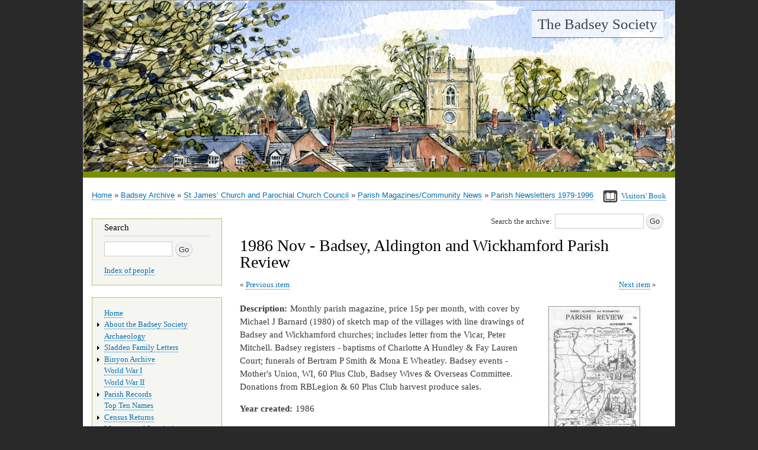

--- FILE ---
content_type: text/html; charset=UTF-8
request_url: https://www.badseysociety.uk/archive/item/1607
body_size: 20925
content:
<!DOCTYPE html>
<html lang="en" dir="ltr">
  <head>
    <meta charset="utf-8" />
<meta name="Generator" content="Drupal 10 (https://www.drupal.org)" />
<meta name="MobileOptimized" content="width" />
<meta name="HandheldFriendly" content="true" />
<meta name="viewport" content="width=device-width, initial-scale=1.0" />
<link rel="icon" href="/sites/default/files/favicon.ico" type="image/vnd.microsoft.icon" />
<link rel="canonical" href="https://www.badseysociety.uk/archive/item/1607" />
<link rel="shortlink" href="https://www.badseysociety.uk/node/62371" />

    <title>1986 Nov - Badsey, Aldington and Wickhamford Parish Review | The Badsey Society</title>
    <link rel="stylesheet" media="all" href="/sites/default/files/css/css_qQXlKnD-mRJnZDKU00ZgyXpdo_9vzZDcL4Df5n4gAqM.css?delta=0&amp;language=en&amp;theme=bhw&amp;include=eJxVy1EKAyEMhOELKR6pJDrrBqIBY3drT999aAv7ND8MH1NxrAeNvMuB9N0oEy0egjNkUxtsr1Sw0VNn8OXXmZgcISu5r1s3uFOFX3AgdRuNVN4IvJ-pqjFp9LlUev2JTfSvuxV8AHkvOMw" />
<link rel="stylesheet" media="all" href="/sites/default/files/css/css_uqXgyG5UT-McqnmfA0vk7YyugaB9s599eB-4wSlfgoA.css?delta=1&amp;language=en&amp;theme=bhw&amp;include=eJxVy1EKAyEMhOELKR6pJDrrBqIBY3drT999aAv7ND8MH1NxrAeNvMuB9N0oEy0egjNkUxtsr1Sw0VNn8OXXmZgcISu5r1s3uFOFX3AgdRuNVN4IvJ-pqjFp9LlUev2JTfSvuxV8AHkvOMw" />
<link rel="stylesheet" media="print" href="/sites/default/files/css/css_oH16MQftduy4F1t37Qib9g_yt5EaERNygScfRDUA8ac.css?delta=2&amp;language=en&amp;theme=bhw&amp;include=eJxVy1EKAyEMhOELKR6pJDrrBqIBY3drT999aAv7ND8MH1NxrAeNvMuB9N0oEy0egjNkUxtsr1Sw0VNn8OXXmZgcISu5r1s3uFOFX3AgdRuNVN4IvJ-pqjFp9LlUev2JTfSvuxV8AHkvOMw" />

    
    <meta name="format-detection" content="telephone=no">
  </head>
  <body class="layout-one-sidebar layout-sidebar-first">
    <a href="#main-content" class="visually-hidden focusable">
      Skip to main content
    </a>
    
      <div class="dialog-off-canvas-main-canvas" data-off-canvas-main-canvas>
    



<div id="page-wrapper" class="n-62371 v-">
  <div id="page">
    <header id="header" class="header" role="banner" aria-label="Site header">
      <div class="section layout-container clearfix">
        
          <div class="clearfix region region-header">
    <div id="block-bhw-branding" class="clearfix site-branding block block-system block-system-branding-block">
  
    
          <div class="site-branding__text">
              <div class="site-branding__name">
          <a href="/" title="Home" rel="home">The Badsey Society</a>
        </div>
                </div>
  </div>
<div id="block-headerbanner" class="block block-block-content block-block-contente93accc5-cdd3-433d-b70c-12e5fd4af94f">
  
    
      <div class="content">
      
            <div class="clearfix text-formatted field field--name-body field--type-text-with-summary field--label-hidden field__item"><p><img alt data-entity-type="file" data-entity-uuid="67f666e4-0e46-4777-9c00-cc4b781bbd33" src="/sites/default/files/inline-images/banner.jpg" width="1000" height="401" loading="lazy"></p>
</div>
      
    </div>
  </div>

  </div>

        
      </div>
    </header>
          <div class="highlighted">
        <aside class="layout-container section clearfix" role="complementary">
            <div class="region region-highlighted">
    <div data-drupal-messages-fallback class="hidden"></div>

  </div>

        </aside>
      </div>
            <div id="main-wrapper" class="layout-main-wrapper layout-container clearfix">
      <div id="main" class="layout-main clearfix">
          <div class="region region-breadcrumb">
    <div id="block-signvisitorsbook" class="block block-block-content block-block-content6cb8c0eb-4508-4dc7-b64d-bd5c0e42bc73">
  
    
      <div class="content">
      
            <div class="clearfix text-formatted field field--name-body field--type-text-with-summary field--label-hidden field__item"><p><a data-entity-substitution="canonical" data-entity-type="node" data-entity-uuid="6c9cdd29-d889-439d-9d00-bc2b66c76952" href="/visitors-book" id rel style="border: 0;" target title><img alt data-entity-type data-entity-uuid height="21" src="/sites/default/files/inline-images/book-icon-33.png" style="border:0;" width="25" loading="lazy"></a><a data-entity-substitution="canonical" data-entity-type="node" data-entity-uuid="6c9cdd29-d889-439d-9d00-bc2b66c76952" href="/visitors-book"><span class="small">Visitors' Book</span></a></p>
</div>
      
    </div>
  </div>
<div id="block-bhw-breadcrumbs" class="block block-system block-system-breadcrumb-block">
  
    
      <div class="content">
        <nav class="breadcrumb" role="navigation" aria-labelledby="system-breadcrumb">
    <h2 id="system-breadcrumb" class="visually-hidden">Breadcrumb</h2>
    <ol>
          <li>
                  <a href="/">Home</a>
              </li>
          <li>
                  <a href="/archive">Badsey Archive</a>
              </li>
          <li>
                  <a href="/archive/collections/st-james-church-and-parochial-church-council">St James’ Church and Parochial Church Council</a>
              </li>
          <li>
                  <a href="/archive/collections/st-james-church-and-parochial-church-council/parish-magazinescommunity-news">Parish Magazines/Community News</a>
              </li>
          <li>
                  <a href="/archive/collections/st-james-church-and-parochial-church-council/parish-magazinescommunity-news/parish-newsletters-1979-1996">Parish Newsletters 1979-1996</a>
              </li>
        </ol>
  </nav>

    </div>
  </div>

  </div>

        <main id="content" class="column main-content" role="main">
          <section class="section">
            <a id="main-content" tabindex="-1"></a>
              <div class="region region-content">
    <div class="search-block-form block block-badsey-archive block-badsey-archive-search-form-block" data-drupal-selector="search-block-form" id="block-archivesearchform">
  
    
      <div class="content">
      <form action="/search/node" method="get" id="search-block-form" accept-charset="UTF-8" class="search-form search-block-form">
  <div class="js-form-item form-item js-form-type-search form-type-search js-form-item-keys form-item-keys">
      <label for="edit-keys">Search the archive:</label>
        <input title="Enter the terms you wish to search for." data-drupal-selector="edit-keys" type="search" id="edit-keys" name="keys" value="" size="20" maxlength="128" class="form-search" />

        </div>
<input data-drupal-selector="edit-f-0" type="hidden" name="f[0]" value="type:archive_item" />
<div data-drupal-selector="edit-actions" class="form-actions js-form-wrapper form-wrapper" id="edit-actions"><input class="search-form__submit button js-form-submit form-submit" data-drupal-selector="edit-submit" type="submit" id="edit-submit" value="Go" />
</div>

</form>

    </div>
  </div>
<div id="block-bhw-page-title" class="block block-core block-page-title-block">
  
    
      <div class="content">
      
  <h1 class="title page-title"><span class="field field--name-title field--type-string field--label-hidden">1986 Nov - Badsey, Aldington and Wickhamford Parish Review</span>
</h1>


    </div>
  </div>
<div id="block-previousnextlinksnouniquefield" class="block block-badseyhistoricwebsite block-badseyhistoricwebsite-no-unique-prev-next">
  
    
      <div class="content">
      <div class="prevnext clearfix"><div class="prev-link"><a href="/archive/item/1606">Previous item</a></div><div class="next-link"><a href="/archive/item/1608">Next item</a></div></div>
    </div>
  </div>
<div id="block-previousnextlinksformenuitems" class="block block-badseyhistoricwebsite block-badseyhistoricwebsite-menu-item-prev-next">
  
    
      <div class="content">
      
    </div>
  </div>
<div id="block-bhw-content" class="block block-system block-system-main-block">
  
    
      <div class="content">
      
<article data-history-node-id="62371" class="node node--type-archive-item node--view-mode-full clearfix">
  <header>
    
        
  </header>
  <div class="node__content clearfix">


      <div class="field field--name-field-archive-image field--type-image field--label-hidden field__items">
              <div class="field__item"><div class="field-image-wrapper">
<a href="https://www.badseysociety.uk/sites/default/files/archive-images/1607.jpg" title="" data-colorbox-gallery="gallery-archive_item-62371" class="colorbox" aria-controls="colorbox-AbXwU-Up4u0" data-cbox-img-attrs="{&quot;alt&quot;:&quot;&quot;}"><img id="colorbox-AbXwU-Up4u0" src="/sites/default/files/styles/medium/public/archive-images/1607.jpg?itok=L0LUma6N" width="153" height="220" alt="" loading="lazy" class="image-style-medium" />

</a>
</div>
</div>
          </div>
  


  <div class="clearfix text-formatted field field--name-field-archive-description field--type-text-long field--label-inline">
    <div class="field__label">Description</div>
              <div class="field__item"><p>Monthly parish magazine, price 15p per month, with cover by Michael J Barnard (1980) of sketch map of the villages with line drawings of Badsey and Wickhamford churches; includes letter from the Vicar, Peter Mitchell. Badsey registers - baptisms of Charlotte A Hundley &amp; Fay Lauren Court; funerals of Bertram P Smith &amp; Mona E Wheatley. Badsey events - Mother's Union, WI, 60 Plus Club, Badsey Wives &amp; Overseas Committee.  Donations from RBLegion &amp; 60 Plus Club harvest produce sales.</p>
</div>
          </div>



  
 


  <div class="field field--name-field-archive-year-created field--type-string field--label-inline clearfix">
    <div class="field__label">Year created</div>
              <div class="field__item">1986</div>
          </div>
 

 


  <div class="field field--name-field-archive-dimensions field--type-string field--label-inline clearfix">
    <div class="field__label">Physical Characteristics (Dimensions)</div>
              <div class="field__item">14.8 cm x 21 cm</div>
          </div>



  <div class="field field--name-field-archive-chars-descr field--type-string field--label-inline clearfix">
    <div class="field__label">Physical Characteristics (Description)</div>
              <div class="field__item">A5-size paper booklet stapled at centre</div>
          </div>





  <div class="field field--name-field-archive-donor-or-creator field--type-string field--label-inline clearfix">
    <div class="field__label">Donor or Creator of Records</div>
              <div class="field__item">Badsey Parochial Church Council</div>
          </div>



  <div class="field field--name-field-archive-provenance field--type-string field--label-inline clearfix">
    <div class="field__label">Provenance</div>
              <div class="field__item">The Vicarage loft</div>
          </div>
	
 	

  <div class="field field--name-field-archive-nature-of-acquis field--type-string field--label-inline clearfix">
    <div class="field__label">Nature of Acquisition</div>
              <div class="field__item">Permanent loan</div>
          </div>



  <div class="field field--name-field-archive-accession-date field--type-string field--label-inline clearfix">
    <div class="field__label">Accession Date</div>
              <div class="field__item">2022</div>
          </div>



  <div class="field field--name-field-archive-access-conditions field--type-string field--label-inline clearfix">
    <div class="field__label">Access Conditions</div>
              <div class="field__item">Contact Archive Manager</div>
          </div>




  <div class="field field--name-field-archive-pdf-file field--type-file field--label-above">
    <div class="field__label">Attached Documents</div>
              <div class="field__item">
<span class="file file--mime-application-pdf file--application-pdf"> <a href="/sites/default/files/archive-files/1607.pdf" type="application/pdf">1607.pdf</a></span>
</div>
          </div>


<div class="field field--name-field-archive-reference field--label-inline">
<div class="field__label">Reference</div>
1607/SJC/NL/C</div>
</div>
</article>

    </div>
  </div>
<div id="block-pagecategorylinks" class="block block-badseyhistoricwebsite block-badseyhistoricwebsite-in-page-cat-links">
  
    
      <div class="content">
      
    </div>
  </div>

  </div>

          </section>
        </main>
                  <div id="sidebar-first" class="column sidebar">
            <aside class="section" role="complementary">
                <div class="region region-sidebar-first">
    <div class="search-block-form block block-search container-inline" data-drupal-selector="search-block-form" id="block-bhw-search" role="search">
  
      <h2>Search</h2>
    
    <div class="content container-inline">
        <form action="/search/node" method="get" id="search-block-form" accept-charset="UTF-8" class="search-form search-block-form">
  <div class="js-form-item form-item js-form-type-search form-type-search js-form-item-keys form-item-keys form-no-label">
      <label for="edit-keys" class="visually-hidden">Search</label>
        <input title="Enter the terms you wish to search for." data-drupal-selector="edit-keys" type="search" id="edit-keys" name="keys" value="" size="15" maxlength="128" class="form-search" />

        </div>
<div data-drupal-selector="edit-actions" class="form-actions js-form-wrapper form-wrapper" id="edit-actions"><input class="search-form__submit button js-form-submit form-submit" data-drupal-selector="edit-submit" type="submit" id="edit-submit" value="Go" />
</div>

</form>

  
    <p class="extrasearchlinks"><a href="/index-people">Index of people</a></p>
  </div>
</div>
<nav role="navigation" aria-labelledby="block-bhw-main-menu-menu" id="block-bhw-main-menu" class="block block-menu navigation menu--main">
            
  <h2 class="visually-hidden" id="block-bhw-main-menu-menu">Main navigation</h2>
  

      <div class="content">
        <div class="menu-toggle-target menu-toggle-target-show" id="show-block-bhw-main-menu"></div>
    <div class="menu-toggle-target" id="hide-block-bhw-main-menu"></div>
    <a class="menu-toggle" href="#show-block-bhw-main-menu">Show &mdash; Main navigation</a>
    <a class="menu-toggle menu-toggle--hide" href="#hide-block-bhw-main-menu">Hide &mdash; Main navigation</a>
    
              <ul class="clearfix menu">
                    <li class="menu-item">
        <a href="/" data-drupal-link-system-path="&lt;front&gt;">Home</a>
              </li>
                <li class="menu-item menu-item--collapsed">
        <a href="/the-badsey-society" data-drupal-link-system-path="node/618">About the Badsey Society</a>
              </li>
                <li class="menu-item">
        <a href="/archaeology" data-drupal-link-system-path="node/65191">Archaeology</a>
              </li>
                <li class="menu-item menu-item--collapsed">
        <a href="/sladden-archive" data-drupal-link-system-path="node/1">Sladden Family Letters</a>
              </li>
                <li class="menu-item menu-item--collapsed">
        <a href="/binyon-archive" data-drupal-link-system-path="node/60525">Binyon Archive</a>
              </li>
                <li class="menu-item">
        <a href="/ww1" data-drupal-link-system-path="node/28716">World War I</a>
              </li>
                <li class="menu-item">
        <a href="/ww2" data-drupal-link-system-path="node/1426">World War II</a>
              </li>
                <li class="menu-item menu-item--collapsed">
        <a href="/parish-records" data-drupal-link-system-path="node/1553">Parish Records</a>
              </li>
                <li class="menu-item">
        <a href="/top-ten-names" data-drupal-link-system-path="node/64497">Top Ten Names</a>
              </li>
                <li class="menu-item menu-item--collapsed">
        <a href="/census" data-drupal-link-system-path="node/49460">Census Returns</a>
              </li>
                <li class="menu-item menu-item--collapsed">
        <a href="/monumental-inscriptions" data-drupal-link-system-path="node/48744">Monumental Inscriptions</a>
              </li>
                <li class="menu-item menu-item--collapsed">
        <a href="/enclosure-map-project" data-drupal-link-system-path="node/48748">Enclosure Map Project</a>
              </li>
                <li class="menu-item">
        <a href="/valuation-survey" data-drupal-link-system-path="node/51715">Valuation Survey</a>
              </li>
                <li class="menu-item menu-item--collapsed">
        <a href="/national-farm-survey-1941" data-drupal-link-system-path="node/53014">National Farm Survey 1941</a>
              </li>
                <li class="menu-item">
        <a href="/directories-and-other-records" data-drupal-link-system-path="node/52852">Directories/Electoral Rolls</a>
              </li>
                <li class="menu-item">
        <a href="/church" data-drupal-link-system-path="node/1410">Church</a>
              </li>
                <li class="menu-item">
        <a href="/people" data-drupal-link-system-path="node/59942">People</a>
              </li>
                <li class="menu-item">
        <a href="/market-gardening-and-farming" data-drupal-link-system-path="node/1413">Market Gardening &amp; Farming</a>
              </li>
                <li class="menu-item">
        <a href="/village-life" data-drupal-link-system-path="node/1409">Village Life</a>
              </li>
                <li class="menu-item">
        <a href="/school" data-drupal-link-system-path="node/48592">School</a>
              </li>
                <li class="menu-item">
        <a href="/newspaper-articles" data-drupal-link-system-path="node/48610">Newspaper Articles</a>
              </li>
                <li class="menu-item">
        <a href="/parish-magazine" data-drupal-link-system-path="node/52631">Parish Magazine Articles</a>
              </li>
                <li class="menu-item">
        <a href="/auctions-and-sales" data-drupal-link-system-path="node/48841">Auctions and Sales</a>
              </li>
                <li class="menu-item">
        <a href="/places" data-drupal-link-system-path="node/49337">Places</a>
              </li>
                <li class="menu-item">
        <a href="/maps" data-drupal-link-system-path="node/49350">Maps</a>
              </li>
                <li class="menu-item">
        <a href="/gallery" data-drupal-link-system-path="node/48836">Photo Galleries</a>
              </li>
                <li class="menu-item">
        <a href="/nature-notes" data-drupal-link-system-path="node/53020">Nature Notes</a>
              </li>
                <li class="menu-item menu-item--collapsed">
        <a href="/wills" data-drupal-link-system-path="node/55268">Wills</a>
              </li>
                <li class="menu-item">
        <a href="/links" data-drupal-link-system-path="node/617">Links</a>
              </li>
                <li class="menu-item menu-item--active-trail">
        <a href="/archive" data-drupal-link-system-path="node/60764">Badsey Archive</a>
              </li>
                <li class="menu-item">
        <a href="/visitors-book" data-drupal-link-system-path="node/621">Visitors’ Book</a>
              </li>
                <li class="menu-item">
        <a href="/how-find-badsey" data-drupal-link-system-path="node/66857">How to find Badsey</a>
              </li>
        </ul>
  


  </div>
</nav>

  </div>

            </aside>
          </div>
                      </div>
    </div>
        <footer class="site-footer">
      <div class="layout-container">
                          <div class="site-footer__bottom">
              <div class="region region-footer-fifth">
    <div id="block-footerblock" class="block block-block-content block-block-content8e3e00b5-9489-42a6-b31a-26be2a5767ad">
  
    
      <div class="content">
      
    </div>
  </div>

  </div>

          </div>
              </div>
    </footer>
  </div>
</div>

  </div>

    
    <script type="application/json" data-drupal-selector="drupal-settings-json">{"path":{"baseUrl":"\/","pathPrefix":"","currentPath":"node\/62371","currentPathIsAdmin":false,"isFront":false,"currentLanguage":"en"},"pluralDelimiter":"\u0003","suppressDeprecationErrors":true,"colorbox":{"opacity":"0.85","current":"{current} of {total}","previous":"\u00ab Prev","next":"Next \u00bb","close":"Close","maxWidth":"98%","maxHeight":"98%","fixed":true,"mobiledetect":true,"mobiledevicewidth":"480px"},"ajaxTrustedUrl":{"\/search\/node":true},"user":{"uid":0,"permissionsHash":"6b2e7cd5354399a7f4664a71700f652b8b67e5a09b63f7086013be830747adac"}}</script>
<script src="/sites/default/files/js/js_NT6_aE2VfuOsi6C6CLSLzyW3nA8FvqEIXrhfI0_fTiY.js?scope=footer&amp;delta=0&amp;language=en&amp;theme=bhw&amp;include=eJxLzs_JL0rKr9BPSU1LLM0p0UmGCsRn5uVk5qXqo_EB2EgTZA"></script>

  </body>
</html>


--- FILE ---
content_type: text/css
request_url: https://www.badseysociety.uk/sites/default/files/css/css_uqXgyG5UT-McqnmfA0vk7YyugaB9s599eB-4wSlfgoA.css?delta=1&language=en&theme=bhw&include=eJxVy1EKAyEMhOELKR6pJDrrBqIBY3drT999aAv7ND8MH1NxrAeNvMuB9N0oEy0egjNkUxtsr1Sw0VNn8OXXmZgcISu5r1s3uFOFX3AgdRuNVN4IvJ-pqjFp9LlUev2JTfSvuxV8AHkvOMw
body_size: 17052
content:
/* @license MIT https://github.com/necolas/normalize.css/blob/3.0.3/LICENSE.md */
html{font-family:sans-serif;-ms-text-size-adjust:100%;-webkit-text-size-adjust:100%;}body{margin:0;}article,aside,details,figcaption,figure,footer,header,hgroup,main,menu,nav,section,summary{display:block;}audio,canvas,progress,video{display:inline-block;vertical-align:baseline;}audio:not([controls]){display:none;height:0;}[hidden],template{display:none;}a{background-color:transparent;}a:active,a:hover{outline:0;}abbr[title]{border-bottom:1px dotted;}b,strong{font-weight:bold;}dfn{font-style:italic;}h1{font-size:2em;margin:0.67em 0;}mark{background:#ff0;color:#000;}small{font-size:80%;}sub,sup{font-size:75%;line-height:0;position:relative;vertical-align:baseline;}sup{top:-0.5em;}sub{bottom:-0.25em;}img{border:0;}svg:not(:root){overflow:hidden;}figure{margin:1em 40px;}hr{box-sizing:content-box;height:0;}pre{overflow:auto;}code,kbd,pre,samp{font-family:monospace,monospace;font-size:1em;}button,input,optgroup,select,textarea{color:inherit;font:inherit;margin:0;}button{overflow:visible;}button,select{text-transform:none;}button,html input[type="button"],input[type="reset"],input[type="submit"]{-webkit-appearance:button;cursor:pointer;}button[disabled],html input[disabled]{cursor:default;}button::-moz-focus-inner,input::-moz-focus-inner{border:0;padding:0;}input{line-height:normal;}input[type="checkbox"],input[type="radio"]{box-sizing:border-box;padding:0;}input[type="number"]::-webkit-inner-spin-button,input[type="number"]::-webkit-outer-spin-button{height:auto;}input[type="search"]{-webkit-appearance:textfield;box-sizing:content-box;}input[type="search"]::-webkit-search-cancel-button,input[type="search"]::-webkit-search-decoration{-webkit-appearance:none;}fieldset{border:1px solid #c0c0c0;margin:0 2px;padding:0.35em 0.625em 0.75em;}legend{border:0;padding:0;}textarea{overflow:auto;}optgroup{font-weight:bold;}table{border-collapse:collapse;border-spacing:0;}td,th{padding:0;}
@media (min--moz-device-pixel-ratio:0){summary{display:list-item;}}
/* @license GPL-2.0-or-later https://www.drupal.org/licensing/faq */
html{height:100%;}body{min-height:100%;line-height:1.5;word-wrap:break-word;font-family:Georgia,"Times New Roman",Times,serif;font-size:87.5%;max-width:1000px;margin:0 auto;background:#292929;}body.cke_ltr{background:#ffffff;}body.cke_editable{background:#ffffff;margin:8px;font-size:15px;max-width:710px;}a,a.link{text-decoration:none;border-bottom:1px dotted;}a img{border:1px solid;}a:hover img{border-color:#0070b3 !important;}a:hover,a:active,a:focus,.link:hover,.link:active,.link:focus{text-decoration:none;border-bottom-style:solid;}.link{font-family:"Helvetica Neue",Helvetica,Arial,sans-serif;}h1 a,h2 a{border-bottom:none;}sup{top:-0.35em;font-size:75%;}h1,.heading-a{margin:1.0em 0 0.5em;font-weight:inherit;font-size:1.6em;color:#000;}h2,.heading-b{margin:1.0em 0 0.5em;font-weight:inherit;font-size:1.429em;color:#000;}h3,.heading-c{margin:1.0em 0 0.5em;font-weight:inherit;font-size:1.2em;color:#000;}h4,.heading-d{margin:1.0em 0 0.5em;font-weight:inherit;font-size:1.05em;color:#000;}h5,.heading-e{margin:1.2em 0 1em;font-weight:inherit;font-size:0.889em;text-transform:uppercase;letter-spacing:0.1em;color:#000;}h6,.heading-f{margin:1.0em 0 0.5em;font-weight:inherit;font-size:0.67em;text-transform:uppercase;letter-spacing:0.1em;}p{margin:0 0 1.2em;}del{text-decoration:line-through;}blockquote{background:#f7f7f7;font-style:italic;margin:1.2em 10px;padding:0 10px;}blockquote p{margin:1em 0;}.feed-icon{display:block;margin:25px 0 0 0;}ul,ol{margin:0;padding:0 0 1em 1em;}ol ol,ul ul,.text-formatted ul ul,.text-formatted ol ol{margin:0;padding:0 0 0.25em 1em;}table{border:0;border-spacing:0;font-family:"Lucida Grande","Lucida Sans Unicode",Verdana,sans-serif;font-size:0.857em;margin:10px 0 1.2em 0;}table table{font-size:1em;}tr{border-bottom:1px solid #ccc;padding:0.1em 0.6em;background:#efefef;}table[border="0"] td,table[style~="border: 0"] td,table[border="0"] th,table[style~="border: 0"] th,table[style~="border: 0"],table[border="0"],table.no-border,table.no-border td,table.no-border th{border-width:0;background-color:transparent;border-collapse:separate;}table[border="0"] tr,table[style~="border: 0"] tr{background-color:transparent;}table[align="center"]{margin-left:auto;margin-right:auto;}thead > tr{border-bottom:1px solid #000;}tr.odd{background:#e4e4e4;}table tr th{background:#e0e0e0;border-bottom-style:none;}table tr th,table tr th a,table tr th a:hover,table tr th a:focus{font-weight:bold;}table tbody tr th{vertical-align:top;}tr td,tr th{padding:4px 9px;border:1px solid #ccc;text-align:left;vertical-align:top;}.cke_editable img,.content img{margin:0 0.6em 0.5em 0;display:inline-block;}span.cke_image_nocaption img{margin-bottom:0;}.align-center.embedded-entity{text-align:center;}figure.caption-drupal-entity.align-center{margin-left:auto;margin-right:auto;}.content p > img{vertical-align:top;}figure.image,figure.caption-img{margin:0 0.6em 1em 0;display:inline-table !important;vertical-align:top;}figure.caption-drupal-entity{margin:0 0.6em 1em 0;}.caption-img.align-center,.cke_widget_block.align-center{text-align:center;display:block;}.cke_widget_block.align-center{display:block !important;}.cke_widget_wrapper[data-cke-display-name="image"]{display:inline-block;vertical-align:top;}.cke_widget_wrapper[data-cke-display-name="image"][style*="text-align: center"]{display:block;}.cke_image_nocaption{line-height:inherit;}.cke_image_nocaption.cke_widget_block{display:block !important;}.content img.align-right,.content img.align-left,.cke_widget_image{margin-bottom:1em;}.cke_widget_image figure.caption-img,.cke_widget_image .align-center img{margin-bottom:0;}p .cke_widget_image{margin-bottom:0.2em;}p span.cke_image_nocaption img{margin-bottom:0.6em;}.cke_widget_wrapper[style*="float: left"] img,.cke_widget_wrapper[style*="float: right"] img,.cke_widget_wrapper[style*="float:left"] img,.cke_widget_wrapper[style*="float:right"] img,.cke_widget_wrapper[style*="float: left"] figure,.cke_widget_wrapper[style*="float: right"] figure,.cke_widget_wrapper[style*="float:left"] figure,.cke_widget_wrapper[style*="float:right"] figure,figure[style*="float:right"],figure[style*="float:left"],figure[style*="float: right"],figure[style*="float: left"],img[style*="float:right"],img[style*="float:left"],img[style*="float: right"],img[style*="float: left"]{margin:0.6em 1em 1em 1em;}.cke_widget_wrapper[style*="float: right"],.cke_widget_wrapper[style*="float:right"],figure[style*="float:right"],figure[style*="float: right"],img[style*="float:right"],img[style*="float: right"],.right-block{clear:right;}.cke_widget_wrapper[style*="float: left"],.cke_widget_wrapper[style*="float:left"],figure[style*="float:left"],figure[style*="float: left"],img[style*="float:left"],img[style*="float: left"],.left-block{clear:left;}.content h1,.content h2,.content h3,.cke_editable h1,.cke_editable h2,.cke_editable h3{clear:both;}.text-formatted img,.cke_editable img{border:1px solid #999;}.text-formatted form img,.cke_editable form img{border:0;}.cke_image_resizer_wrapper a,.cke_image_nocaption a{border-bottom:0;}img.align-right,.cke_widget_wrapper.align-right,.caption-img.align-right{margin-left:0.6em;}.content img,body.cke_editable img,.content video,body.cke_editable video,.content canvas,body.cke_editable canvas{max-width:100%;height:auto;}.image figcaption,.caption-img figcaption,.caption-drupal-entity figcaption{font-size:0.8em;margin-top:-3px;display:table-caption !important;caption-side:bottom;}.cke_editable figure img,.content figure img,figure img{margin:0 !important;}img.cke_widget_drag_handler{border:0;}.caption-img a{border-bottom:0;}drupal-entity[data-entity-embed-display^="image:"]  a,.embedded-entity .field-image-wrapper a,a.img,a.no-border{border-bottom:0;}a.no-underline,.no-underline a{border-bottom:0;}figure.image p{margin:0;}figure.image figcaption p{margin-bottom:0.9em;}hr{margin-bottom:1em;clear:both;}.right-block{padding:0 0 0.8em 1.2em;float:right;max-width:340px;}.left-block{padding:0 1.2em 0.8em 0;float:left;max-width:340px;}.right-block img,.left-block img{max-width:100%;height:auto;}.right-block p,.left-block p{margin-bottom:0.9em;}@media all and (max-width:650px){.right-block,.left-block{max-width:250px !important;}}@media all and (max-width:520px){.right-block,.left-block{float:none;padding:0;width:auto !important;}}.indent{margin-left:2em !important;}.centre{text-align:center;}.centre figure{display:inline-block;margin:0 1em 1em 1em;}.right-float{float:right;}.left-float{float:left;}.green{color:#008000;}.red{color:#c83f3f;}.grey{color:#999;}.big{font-size:110%;}.bigger{font-size:120%;}.small{font-size:90%;}.smaller{font-size:80%;}.no-italic{font-style:normal;}.no-bold{font-weight:normal;}.no-border,.no-border img{border:0;}.nobottommar{margin-bottom:0;}blockquote em .no-italic{font-style:italic;}.address{display:inline-block;font-family:"Lucida Grande","Lucida Sans Unicode",Verdana,sans-serif;font-size:90%;line-height:160%;}.bwinfobox{border:1px solid #999;font-size:90%;margin:1em 0.5em 1em 1px;max-width:600px;padding:0.5em;}.cke_panel_block .bwinfobox{border:0;margin:0;padding:0;font-size:inherit;}
.layout-container{max-width:860px;margin-left:auto;margin-right:auto;box-sizing:border-box;}.menubelow .layout-container,.fixedwidth .layout-container{max-width:none;}@media all and (min-width:851px){.layout-container{max-width:1290px;}}.layout-main-wrapper{min-height:300px;}.layout-main{margin-top:20px;margin-bottom:20px;}
.action-links{margin:1em 0;padding:0;list-style:none;}[dir="rtl"] .action-links{margin-right:0;}.action-links li{display:inline-block;margin:0 0.3em;}.action-links li:first-child{margin-left:0;}[dir="rtl"] .action-links li:first-child{margin-right:0;margin-left:0.3em;}.button-action{display:inline-block;padding:0.2em 0.5em 0.3em;text-decoration:none;line-height:160%;}.button-action:before{margin-left:-0.1em;padding-right:0.2em;content:"+";font-weight:900;}[dir="rtl"] .button-action:before{margin-right:-0.1em;margin-left:0;padding-right:0;padding-left:0.2em;}
.breadcrumb{padding-bottom:0.5em;}.breadcrumb ol{margin:0;padding:0;}[dir="rtl"] .breadcrumb ol{margin-right:0;}.breadcrumb li{display:inline;margin:0;padding:0;list-style-type:none;}.breadcrumb li:before{content:" \BB ";}.breadcrumb li:first-child:before{content:none;}
.button,.image-button{margin-right:1em;margin-left:1em;}.button:first-child,.image-button:first-child{margin-right:0;margin-left:0;}
.collapse-processed > summary{padding-right:0.5em;padding-left:0.5em;}.collapse-processed > summary:before{float:left;width:1em;height:1em;content:"";background:url(/themes/contrib/classy/images/misc/menu-expanded.png) 0 100% no-repeat;}[dir="rtl"] .collapse-processed > summary:before{float:right;background-position:100% 100%;}.collapse-processed:not([open]) > summary:before{-ms-transform:rotate(-90deg);-webkit-transform:rotate(-90deg);transform:rotate(-90deg);background-position:25% 35%;}[dir="rtl"] .collapse-processed:not([open]) > summary:before{-ms-transform:rotate(90deg);-webkit-transform:rotate(90deg);transform:rotate(90deg);background-position:75% 35%;}
.container-inline label:after,.container-inline .label:after{content:":";}.form-type-radios .container-inline label:after,.form-type-checkboxes .container-inline label:after{content:"";}.form-type-radios .container-inline .form-type-radio,.form-type-checkboxes .container-inline .form-type-checkbox{margin:0 1em;}.container-inline .form-actions,.container-inline.form-actions{margin-top:0;margin-bottom:0;}
details{margin-top:1em;margin-bottom:1em;border:1px solid #ccc;}details > .details-wrapper{padding:0.5em 1.5em;}summary{padding:0.2em 0.5em;cursor:pointer;}
.exposed-filters .filters{float:left;margin-right:1em;}[dir="rtl"] .exposed-filters .filters{float:right;margin-right:0;margin-left:1em;}.exposed-filters .form-item{margin:0 0 0.1em 0;padding:0;}.exposed-filters .form-item label{float:left;width:10em;font-weight:normal;}[dir="rtl"] .exposed-filters .form-item label{float:right;}.exposed-filters .form-select{width:14em;}.exposed-filters .current-filters{margin-bottom:1em;}.exposed-filters .current-filters .placeholder{font-weight:bold;font-style:normal;}.exposed-filters .additional-filters{float:left;margin-right:1em;}[dir="rtl"] .exposed-filters .additional-filters{float:right;margin-right:0;margin-left:1em;}
.field__label{font-weight:bold;}.field--label-inline .field__label,.field--label-inline .field__items{float:left;}.field--label-inline .field__label,.field--label-inline > .field__item,.field--label-inline .field__items{padding-right:0.5em;}[dir="rtl"] .field--label-inline .field__label,[dir="rtl"] .field--label-inline .field__items{padding-right:0;padding-left:0.5em;}.field--label-inline .field__label::after{content:":";}
form .field-multiple-table{margin:0;}form .field-multiple-table .field-multiple-drag{width:30px;padding-right:0;}[dir="rtl"] form .field-multiple-table .field-multiple-drag{padding-left:0;}form .field-multiple-table .field-multiple-drag .tabledrag-handle{padding-right:0.5em;}[dir="rtl"] form .field-multiple-table .field-multiple-drag .tabledrag-handle{padding-right:0;padding-left:0.5em;}form .field-add-more-submit{margin:0.5em 0 0;}.form-item,.form-actions{margin-top:1em;margin-bottom:1em;}tr.odd .form-item,tr.even .form-item{margin-top:0;margin-bottom:0;}.form-composite > .fieldset-wrapper > .description,.form-item .description{font-size:0.85em;}label.option{display:inline;font-weight:normal;}.form-composite > legend,.label{display:inline;margin:0;padding:0;font-size:inherit;font-weight:bold;}.form-checkboxes .form-item,.form-radios .form-item{margin-top:0.4em;margin-bottom:0.4em;}.form-type-radio .description,.form-type-checkbox .description{margin-left:2.4em;}[dir="rtl"] .form-type-radio .description,[dir="rtl"] .form-type-checkbox .description{margin-right:2.4em;margin-left:0;}.marker{color:#e00;}.form-required:after{display:inline-block;width:6px;height:6px;margin:0 0.3em;content:"";vertical-align:super;background-image:url(/themes/contrib/classy/images/icons/ee0000/required.svg);background-repeat:no-repeat;background-size:6px 6px;}abbr.tabledrag-changed,abbr.ajax-changed{border-bottom:none;}.form-item input.error,.form-item textarea.error,.form-item select.error{border:2px solid red;}.form-item--error-message:before{display:inline-block;width:14px;height:14px;content:"";vertical-align:sub;background:url(/themes/contrib/classy/images/icons/e32700/error.svg) no-repeat;background-size:contain;}
.icon-help{padding:1px 0 1px 20px;background:url(/themes/contrib/classy/images/misc/help.png) 0 50% no-repeat;}[dir="rtl"] .icon-help{padding:1px 20px 1px 0;background-position:100% 50%;}.feed-icon{display:block;overflow:hidden;width:16px;height:16px;text-indent:-9999px;background:url(/themes/contrib/classy/images/misc/feed.svg) no-repeat;}
.form--inline .form-item{float:left;margin-right:0.5em;}[dir="rtl"] .form--inline .form-item{float:right;margin-right:0;margin-left:0.5em;}[dir="rtl"] .views-filterable-options-controls .form-item{margin-right:2%;}.form--inline .form-item-separator{margin-top:2.3em;margin-right:1em;margin-left:0.5em;}[dir="rtl"] .form--inline .form-item-separator{margin-right:0.5em;margin-left:1em;}.form--inline .form-actions{clear:left;}[dir="rtl"] .form--inline .form-actions{clear:right;}
.item-list .title{font-weight:bold;}.item-list ul{margin:0 0 0.75em 0;padding:0;}.item-list li{margin:0 0 0.25em 1.5em;padding:0;}[dir="rtl"] .item-list li{margin:0 1.5em 0.25em 0;}.item-list--comma-list{display:inline;}.item-list--comma-list .item-list__comma-list,.item-list__comma-list li,[dir="rtl"] .item-list--comma-list .item-list__comma-list,[dir="rtl"] .item-list__comma-list li{margin:0;}
button.link{margin:0;padding:0;cursor:pointer;border:0;background:transparent;font-size:1em;}label button.link{font-weight:bold;}
ul.inline,ul.links.inline{display:inline;padding-left:0;}[dir="rtl"] ul.inline,[dir="rtl"] ul.links.inline{padding-right:0;padding-left:15px;}ul.inline li{display:inline;padding:0 0.5em;list-style-type:none;}ul.links a.is-active{color:#000;}
ul.menu{margin-left:1em;padding:0;list-style:none outside;text-align:left;}[dir="rtl"] ul.menu{margin-right:1em;margin-left:0;text-align:right;}.menu-item--expanded{list-style-type:circle;list-style-image:url(/themes/contrib/classy/images/misc/menu-expanded.png);}.menu-item--collapsed{list-style-type:disc;list-style-image:url(/themes/contrib/classy/images/misc/menu-collapsed.png);}[dir="rtl"] .menu-item--collapsed{list-style-image:url(/themes/contrib/classy/images/misc/menu-collapsed-rtl.png);}.menu-item{margin:0;padding-top:0.2em;}ul.menu a.is-active{color:#000;}
.more-link{display:block;text-align:right;}[dir="rtl"] .more-link{text-align:left;}
.pager__items{clear:both;text-align:center;}.pager__item{display:inline;padding:0.5em;}.pager__item.is-active{font-weight:bold;}
tr.drag{background-color:#fffff0;}tr.drag-previous{background-color:#ffd;}body div.tabledrag-changed-warning{margin-bottom:0.5em;}
tr.selected td{background:#ffc;}td.checkbox,th.checkbox{text-align:center;}[dir="rtl"] td.checkbox,[dir="rtl"] th.checkbox{text-align:center;}
th.is-active img{display:inline;}td.is-active{background-color:#ddd;}
div.tabs{margin:1em 0;}ul.tabs{margin:0 0 0.5em;padding:0;list-style:none;}.tabs > li{display:inline-block;margin-right:0.3em;}[dir="rtl"] .tabs > li{margin-right:0;margin-left:0.3em;}.tabs a{display:block;padding:0.2em 1em;text-decoration:none;}.tabs a.is-active{background-color:#eee;}.tabs a:focus,.tabs a:hover{background-color:#f5f5f5;}
.form-textarea-wrapper textarea{display:block;box-sizing:border-box;width:100%;margin:0;}
.ui-dialog--narrow{max-width:500px;}@media screen and (max-width:600px){.ui-dialog--narrow{min-width:95%;max-width:95%;}}
.messages{padding:15px 20px 15px 35px;word-wrap:break-word;border:1px solid;border-width:1px 1px 1px 0;border-radius:2px;background:no-repeat 10px 17px;overflow-wrap:break-word;}[dir="rtl"] .messages{padding-right:35px;padding-left:20px;text-align:right;border-width:1px 0 1px 1px;background-position:right 10px top 17px;}.messages + .messages{margin-top:1.538em;}.messages__list{margin:0;padding:0;list-style:none;}.messages__item + .messages__item{margin-top:0.769em;}.messages--status{color:#325e1c;border-color:#c9e1bd #c9e1bd #c9e1bd transparent;background-color:#f3faef;background-image:url(/themes/contrib/classy/images/icons/73b355/check.svg);box-shadow:-8px 0 0 #77b259;}[dir="rtl"] .messages--status{margin-left:0;border-color:#c9e1bd transparent #c9e1bd #c9e1bd;box-shadow:8px 0 0 #77b259;}.messages--warning{color:#734c00;border-color:#f4daa6 #f4daa6 #f4daa6 transparent;background-color:#fdf8ed;background-image:url(/themes/contrib/classy/images/icons/e29700/warning.svg);box-shadow:-8px 0 0 #e09600;}[dir="rtl"] .messages--warning{border-color:#f4daa6 transparent #f4daa6 #f4daa6;box-shadow:8px 0 0 #e09600;}.messages--error{color:#a51b00;border-color:#f9c9bf #f9c9bf #f9c9bf transparent;background-color:#fcf4f2;background-image:url(/themes/contrib/classy/images/icons/e32700/error.svg);box-shadow:-8px 0 0 #e62600;}[dir="rtl"] .messages--error{border-color:#f9c9bf transparent #f9c9bf #f9c9bf;box-shadow:8px 0 0 #e62600;}.messages--error p.error{color:#a51b00;}
.file{display:inline-block;min-height:16px;padding-left:20px;background-repeat:no-repeat;background-position:left center;}[dir="rtl"] .file{padding-right:20px;padding-left:inherit;background-position:right center;}.file--general,.file--application-octet-stream{background-image:url(/themes/contrib/classy/images/icons/application-octet-stream.png);}.file--package-x-generic{background-image:url(/themes/contrib/classy/images/icons/package-x-generic.png);}.file--x-office-spreadsheet{background-image:url(/themes/contrib/classy/images/icons/x-office-spreadsheet.png);}.file--x-office-document{background-image:url(/themes/contrib/classy/images/icons/x-office-document.png);}.file--x-office-presentation{background-image:url(/themes/contrib/classy/images/icons/x-office-presentation.png);}.file--text-x-script{background-image:url(/themes/contrib/classy/images/icons/text-x-script.png);}.file--text-html{background-image:url(/themes/contrib/classy/images/icons/text-html.png);}.file--text-plain{background-image:url(/themes/contrib/classy/images/icons/text-plain.png);}.file--application-pdf{background-image:url(/themes/contrib/classy/images/icons/application-pdf.png);}.file--application-x-executable{background-image:url(/themes/contrib/classy/images/icons/application-x-executable.png);}.file--audio{background-image:url(/themes/contrib/classy/images/icons/audio-x-generic.png);}.file--video{background-image:url(/themes/contrib/classy/images/icons/video-x-generic.png);}.file--text{background-image:url(/themes/contrib/classy/images/icons/text-x-generic.png);}.file--image{background-image:url(/themes/contrib/classy/images/icons/image-x-generic.png);}
.node--unpublished{background-color:#fff4f4;}
.block .content{margin-top:10px;}.n1 #block-bhw-content .clearfix::after{clear:none !important;}.node--type-image-gallery .field--name-field-images .field__item{display:inline-block;width:171px;text-align:center;padding-bottom:0.5em;vertical-align:middle;}.node--type-image-gallery .field--name-field-images .field__item img{width:auto;height:auto;border:1px solid #ddd;border-radius:2px;margin:0;}.file-main-image-wrapper{margin-bottom:0.8em;text-align:center;}.file-main-image-wrapper img,.file--type-image .field--name-field-extra-images .field__item img,.field--name-field-second-main-photo img{border:1px solid #ddd;max-width:100%;}.node--type-image-gallery .field__item img:hover{border-color:#0070b3;}.node--type-image-gallery .image-title{font-size:10pt;margin:-4px 2px 2px 2px;}.node--type-image-gallery .gallery-image-wrapper{display:table-cell;vertical-align:middle;height:170px;min-width:172px;}.prev-letter{float:left;font-size:95%;}.next-letter{float:right;margin-right:0.5em;font-size:95%;}.imageprevnext .previmage,.prev-link{float:left;}.imageprevnext,.prevnext{text-align:center;font-size:95%;margin-bottom:1.2em;}.prevnext + .prevnext{margin-top:-0.8em;}.imageprevnext .nextimage,.next-link{float:right;margin-right:0.5em;}.imageprevnext .previmage::before,.prev-letter::before,.prev-link::before{content:'« ';}.imageprevnext .nextimage::after,.next-letter::after,.next-link::after{content:' »';}.imageprevnext .backtogallery,.prevnext .index-link{display:inline-block;margin:0 1em;}#block-archivesearchform{float:none;clear:both;margin-right:-5px;z-index:600;}#block-archivesearchform .content{margin-top:0;float:right;margin-bottom:0.5em;}#block-archivesearchform .contextual{display:none;}#block-archivesearchform:after{content:"";display:table;clear:both;}#block-archivesearchform label{display:inline;padding-right:0.1em;font-weight:normal;}#block-archivesearchform .form-search{float:none;margin-right:0;}#block-archivesearchform .form-actions{padding-top:0;}#block-archivesearchform .form-actions,#block-archivesearchform .form-type-search{margin:0;display:inline-block;}#block-archivesearchform .form-submit{margin-right:0;font-size:0.9em;}@media all and (max-width:400px){#block-archivesearchform .content{float:none;}#block-archivesearchform label{display:block;}}#block-archivedonation{max-width:200px;float:left;}#block-archivedonation .content{border:1px dotted #788e05;padding:5px 20px 5px 20px;background-color:#f5f5f2;margin:1em 0 0 1em;}#block-archivedonation p{margin-bottom:0.25em;}#block-archivedonation a{border-bottom:0;}#block-archivesearchguidelines{clear:left;float:left;width:calc(100% - 200px);}#block-archivesearchguidelines h2{margin-top:0.75em;}#block-horizontalrule{clear:both;margin:0;}#block-horizontalrule hr{border:1px dotted #000;border-width:1px 0 0 0;margin:0;}#block-pagecategorylinks-3{width:40%;max-width:18em;float:right;margin-top:1.2em;padding-bottom:1.5em;font-size:95%;}#block-views-block-archive-items-top-level-block-1{width:60%;float:left;clear:both;padding-top:1.2em;padding-bottom:1.5em;}.block-views-blockarchive-items-top-level-block-1 h2,#block-pagecategorylinks-3 h2,#block-pagecategorylinks-3 h3{margin-top:0;}.block-views-blockarchive-items-top-level-block-1 .content{margin-right:1em;}.block-views-blockarchive-items-top-level-block-1 .content ul li{margin-bottom:2px;}#block-pagecategorylinks-3 ul li{margin-bottom:4px;}.hiitemwrapper{margin-bottom:1em;}#block-frontpagebelowleftmenu{border:0;padding:0;}#archive_hi{display:table;border:0;}#archive_hi .hiitemsinner{display:table-row;}#archive_hi .hiitem{display:table-cell;font-size:90%;text-align:center;position:relative;width:25%;max-width:180px;border:0;}#archive_hi .hiitemtitle{min-height:65px;}#archive_hi .hiitemhref{padding:0.5em 0.6em 1.4em 0.6em;color:#000;text-decoration:none;border-bottom:0;}#archive_hi .hiitemimage{margin:0.4em 0 0 0;min-height:120px;line-height:110px;}#archive_hi .hiitemimage img{opacity:0.8;padding:0;margin:0;vertical-align:middle;max-height:110px;max-width:95%;border:0;}#archive_hi .hiitem:hover img{opacity:1;}#archive_hi .hiitemhref:hover{color:#000;}#archive_hi .hiitemhref,.hiitem span{display:block;}#archive_hi .hiitemdate{position:absolute;bottom:3px;left:0;width:100%;padding:0 0.5em;box-sizing:border-box;}#archive_hi .hiitem1,#archive_hi .hiitem1 .hiitemdate{background-color:#DED8BB;}#archive_hi .hiitem2,#archive_hi .hiitem2 .hiitemdate{background-color:#CEDEBB;}#archive_hi .hiitem3,#archive_hi .hiitem3 .hiitemdate{background-color:#DFCCBE;}#archive_hi .hiitem4,#archive_hi .hiitem4 .hiitemdate{background-color:#D8D6DD;}#archive_hi .hiitem1:hover,#archive_hi .hiitem1:hover .hiitemdate{background-color:#d3cba5;}#archive_hi .hiitem2:hover,#archive_hi .hiitem2:hover .hiitemdate{background-color:#bed3a5;}#archive_hi .hiitem3:hover,#archive_hi .hiitem3:hover .hiitemdate{background-color:#d5bba9;}#archive_hi .hiitem4:hover,#archive_hi .hiitem4:hover .hiitemdate{background-color:#cbc8d2;}.hiitemedit{float:right;font-size:0.8em;}@media all and (max-width:550px){#archive_hi{display:block;}#archive_hi .hiitemsinner{display:flex;flex-wrap:wrap;}#archive_hi .hiitem{display:inline-block;vertical-align:top;min-width:180px;min-height:210px;flex:auto;flex-direction:row;}.hiitemedit{float:left;font-size:0.8em;}#block-archivedonation,#block-archivesearchguidelines,#block-pagecategorylinks-3,#block-views-block-archive-items-top-level-block-1{float:none;width:auto;padding-bottom:0;}#block-archivesearchguidelines,#block-pagecategorylinks-3,#block-views-block-archive-items-top-level-block-1{max-width:none;}#block-archivedonation .content{margin:0;}}@media all and (max-width:520px){.text-formatted p{clear:right;}#archive_hi .hiitemtitle{min-height:initial;}}@media all and (max-width:420px){#archive_hi .hiitem{min-width:140px;}}#main-wrapper #block-badseysocietypagetitle .clearfix.field::after{clear:both !important;content:"";display:table;}.n618 .node__content{margin-top:10px;}#block-subscriptionstothebadseysociety{float:right;border:1px solid #bbb;padding:0 0.8em;margin:1em 0 1em 1em;max-width:280px;z-index:100;}#block-subscriptionstothebadseysociety h2{margin:0.5em 0 0.8em 0;font-size:1.3em;}#block-views-block-newspaper-article-categories-list-block-1 h2{font-size:1.1em;margin-bottom:-0.5em;}.n-49460 .views-element-container h2,.v-census_returns .views-element-container h2{margin:1em 0 -6px 0;font-size:18px;}#block-views-block-list-publications-block-1 .views-table{min-width:350px;}#block-indexofpeoplelist .pager{margin-top:1em;}@media all and (max-width:560px){#block-subscriptionstothebadseysociety{max-width:auto;float:none;margin:0;}}.in-page-menu-c1,.in-page-menu-c2{width:50%;float:left;margin-bottom:1em;}.in-page-menu-c1 h3,.in-page-menu-c2 h3{margin-top:0;padding-right:1em;}.in-page-menu-c1 li,.in-page-menu-c2 li{margin-top:0;margin-bottom:0.15em;padding-right:1em;}.in-page-menu-c1 li li:first-child,.in-page-menu-c2 li li:first-child{margin-top:0;}.in-page-menu-c1 ul ul,.in-page-menu-c2 ul ul{margin:0.3em 0;}.in-page-menu-c1 li:first-child,.in-page-menu-c2 li:first-child{margin-top:1em;}.in-page-menu-c1 ul:last-child,.in-page-menu-c2 ul:last-child{margin-bottom:0;padding-bottom:0;}@media all and (max-width:560px){.in-page-menu-c1,.in-page-menu-c2{width:auto;float:none;}.in-page-menu-c1{margin-bottom:0;}.in-page-menu-c1 li:first-child,.in-page-menu-c2 li:first-child{margin-top:0;}}.places-street-links-block h4:first-child{margin-top:0;}#block-signvisitorsbook{float:right;}#block-signvisitorsbook .content{position:relative;z-index:100;}#block-signvisitorsbook div{margin:0;}#block-signvisitorsbook img{margin:0 0 0 1em;padding-right:6px;vertical-align:middle;}@media all and (max-width:500px){#block-bhw-breadcrumbs{clear:right;}}
.book-navigation .menu{border-top:1px solid #d6d6d6;}.book-navigation .book-pager{border-bottom:1px solid #d6d6d6;border-top:1px solid #d6d6d6;margin:0;}
.breadcrumb{font-family:"Helvetica Neue",Helvetica,Arial,sans-serif;font-size:0.929em;}.region-breadcrumb{padding:0 15px 0.25em;}

#content .comment-wrapper h2{margin-bottom:1em;}#content .comment-wrapper h2.comment-form__title{margin-bottom:1em;}.field-node--comment{font-size:0.934em;}.comment{margin:0 10px 19px 0;border:1px dotted #555;border-width:1px 0 0 0;padding:2px 5px 0 5px;}.comment__meta{font-size:0.8em;float:right;color:#68696b;font-family:"Helvetica Neue",Helvetica,Arial,sans-serif;}.comment__attribution img{border:1px solid #d3d7d9;}.comment .field--name-user-picture img{margin:0;}.comment__author .username{white-space:nowrap;}.comment__author{margin:4px 0;line-height:1.2;}.comment__time{margin-bottom:4px;font-size:0.9em;line-height:1.2;}.comment__permalink{font-size:0.733em;line-height:1.2;}.comment__content .field--name-comment-body{font-size:1em;}.comment__content h3{margin-top:0.4em;margin-bottom:0.4em;font-size:1.1em;}.comment__content h3 a,.comment__content h3 a:hover{color:#3b3b3b;}.comment__content nav{padding-top:1px;}.indented{margin-left:25px;}.comment .links{padding:0 0 0.25em 0;}.comment .links li{padding:0 0.5em 0 0;font-size:1.08em;}.comment--unpublished{margin-right:padding:5px 2px 5px 5px;background:#fff4f4;}.unpublished .comment-text .comment-arrow{border-left:1px solid #fff4f4;border-right:1px solid #fff4f4;}.unpublished{padding:20px 15px 0;}.comment-footer{display:table-row;}.comment--unpublished .comment__text:after,.node--unpublished .comment__text:after{border-right-color:#fff4f4;}.node--type-page-with-comments .node__links{text-align:left;font-size:1.1em;}.node--type-page-with-comments .node__links li{padding:0;}#edit-comment-body-0-format{display:none;}.toolbar-fixed #edit-comment-body-0-format{display:block;}.field--name-comment{margin-top:15px;}.field--name-comment .title,.comment-reply .node__links,.comment-reply .comment__content .links{display:none;}#comment-form .form-item .description{margin-left:90px;margin-top:2px;}.comment-reply .comment{border-width:1px 0 1px 0;}
.contextual-links a{border-bottom:none;text-shadow:0 0 0;}
.demo-block{background:#ffff66;border:1px dotted #9f9e00;color:#000;font:90% "Lucida Grande","Lucida Sans Unicode",sans-serif;margin:5px;padding:5px;text-align:center;text-shadow:none;}.featured-top .demo-block{font-size:0.55em;}.header .demo-block{width:500px;}
.js .dropbutton-wrapper .dropbutton-widget{position:relative;}.js .dropbutton-widget{border:1px solid;border-color:#e4e4e4 #d2d2d2 #b4b4b4 #d2d2d2;background-color:#fff;background-image:-webkit-linear-gradient(top,#f3f3f3,#e8e8e8);background-image:linear-gradient(to bottom,#f3f3f3,#e8e8e8);color:#3a3a3a;cursor:pointer;text-align:center;margin:0.125em 0;border-radius:1em;overflow:hidden;}.js .dropbutton-widget:hover{border-color:#e4e4e4 #d2d2d2 #b4b4b4 #d2d2d2;}.js .dropbutton-widget .button{border:none;margin:0;padding:0.32em 1em;background:transparent none;}.js .dropbutton-multiple .dropbutton-widget .dropbutton-action a{margin-right:0;}[dir="rtl"].js .dropbutton-multiple .dropbutton-widget .dropbutton-action a{margin-left:0;}.js .dropbutton .secondary-action{border-top-color:#ccc;}.js .dropbutton-toggle button{background-color:#e8e8e8;background-image:-webkit-linear-gradient(top,#e8e8e8,#d2d2d2);background-image:linear-gradient(to bottom,#e8e8e8,#d2d2d2);}.js .dropbutton-toggle .dropbutton-arrow:hover{background:#ccc;}.js .dropbutton a{color:#3a3a3a;border-bottom:0 none;}.js .dropbutton .dropbutton-action:hover,.js .dropbutton a:hover{background:#dedede;border-bottom:0 none;}
.featured-top{text-align:center;font-size:1.2em;font-weight:normal;line-height:1.4;padding:20px 10px 45px;margin:0;background:#f0f0f0;background:rgba(30,50,10,0.08);border-bottom:1px solid #e7e7e7;text-shadow:1px 1px #fff;}.featured-top h2{font-size:1.2em;line-height:1;}.featured-top p{margin:0;padding:0;}
.feed-icon{border-bottom:none;display:inline-block;padding:15px 0 0 0;}
.field--label-inline .field__label,.field--label-inline .field__item{padding-right:0.1em;float:none;display:inline;}.field--label-inline .field__items{float:none !important;display:inline-block;vertical-align:top;}.field--label-inline .field__items .field__item{display:block;}.field--type-entity-reference{margin:0 0 1.2em;}h3.field-heading{font-weight:bold;margin-top:2em;margin-left:-0.2em;}.field--type-entity-reference.field--label-inline .field__label{font-weight:normal;margin:0;padding-right:5px;}.field--type-entity-reference.field--label-inline .field__label,.field--type-entity-reference ul.links{font-size:0.8em;}.node--view-mode-teaser .field--type-entity-reference .field__label,.node--view-mode-teaser .field--type-entity-reference ul.links{font-size:0.821em;}.field--type-entity-reference ul.links{padding:0;margin:0;list-style:none;}[dir="rtl"] .field--type-entity-reference ul.links{padding:0;}.field--type-entity-reference ul.links li{float:left;padding:0 1em 0 0;white-space:nowrap;}[dir="rtl"] .field--type-entity-reference ul.links li{padding:0 0 0 1em;float:right;}@media all and (min-width:560px){.node .field--type-image{float:none;margin:0 1em 1em 0;}.node .field--type-image + .field--type-image{clear:both;}}.field--name-field-user-picture img{margin:0 0 1em;}.field--type-image a{border-bottom:none;}.field--type-image img{margin-bottom:0;}.field--name-field-tags{margin:0 0 1.2em;font-family:"Helvetica Neue",Helvetica,Arial,sans-serif;}.field--name-field-tags .field__label{font-weight:normal;margin:0;padding-right:5px;}[dir="rtl"] .field--name-field-tags .field__label{padding-left:5px;padding-right:0;}.field--name-field-tags .field__label,.field--name-field-tags ul.links{font-size:0.8em;}.node--view-mode-teaser .field--name-field-tags .field__label,.node--view-mode-teaser .field--name-field-tags ul.links{font-size:0.821em;}.field--name-field-tags ul.links{padding:0;margin:0;}.field--name-field-tags ul.links li{float:left;padding:0 1em 0 0;white-space:nowrap;}[dir="rtl"] .field--name-field-tags ul.links li{padding:0 0 0 1em;float:right;}.node--type-letter,.node--type-binyon-diaries{margin-top:1.5em;margin-bottom:0;}.field--name-field-link-to-burial-record.field--label-inline .field__label{font-size:inherit;}.field-image-wrapper .image-title{font-size:0.8em;padding:0 0.1em 0.5em 0.1em;max-width:216px;margin-top:-2px;}.field--name-field-parish-magazine-report .field__item p:last-of-type,.field--name-field-parish-magazine-report div.field__item:last-of-type{margin-bottom:0;}.field--name-field-photos-of-street .field-image-wrapper{display:table;caption-side:bottom;}.field--name-field-photos-of-street .field-image-wrapper .image-title{max-width:none;display:table-caption;}.field--name-field-photos-of-street .field__item{margin-top:0.3em;}.field--name-field-photos-of-street .field-image-wrapper img{max-height:290px;max-width:285px;}.field--name-field-extra-images .field-image-wrapper .image-title,.field--name-field-extra-images-places .field-image-wrapper .image-title{text-align:left;max-width:170px;display:table-caption;caption-side:bottom;}.node--type-binyon-diaries .field--name-field-file .field__item,.node--type-binyon-diaries .field--name-field-letter-image .field__item,.node--type-letter .field--name-field-file .field__item,.node--type-letter .field--name-field-letter-image .field__item,.field--name-field-image .field__item,.view-taxonomy-term-sladden-letters-categories .field--name-field-images .field__item,.view-taxonomy-term-sladden-letters-places .field--name-field-place-image .field__item,.field--name-field-photographs-of-house .field__item{display:inline-block;padding:5px 5px 10px 5px;vertical-align:top;}.node--type-letter .field--name-field-letter-image,.node--type-binyon-diaries .field--name-field-letter-image{padding:5px 10px 5px 0;}.node--type-letter .field--name-field-letter-image img,.node--type-binyon-diaries .field--name-field-letter-image img{width:auto;height:auto;}.field--name-field-link-to-other-images .field__items div.field__item{display:inline-block;}.field--name-field-link-to-other-images .field__items .field__item:after{content:", "}.field--name-field-link-to-other-images .field__items .field__item:last-child:after{content:""}.field--name-field-link-to-other-images .field__label{font-weight:normal;}@media all and (min-width:560px){.node--type-binyon-diaries .field--name-field-file,.node--type-letter .field--name-field-file,.field--name-field-image,.view-taxonomy-term-sladden-letters-categories .field--name-field-images,.view-taxonomy-term-sladden-letters-places .field--name-field-place-image{padding:0.5em 10px 0 20px;background-color:#fff;float:right;margin-right:0;max-width:220px;text-align:center;}.node--type-binyon-diaries .node--type-letter .field--name-field-file .field__item,.node--type-letter .field--name-field-file .field__item,.field--name-field-image .field__item,.view-taxonomy-term-sladden-letters-categories .field--name-field-images .field__item,.view-taxonomy-term-sladden-letters-places .field--name-field-place-image .field__item{display:block;padding:0 0 10px 0;}}@media all and (max-width:560px){.node--type-binyon-diaries .field--name-field-letter-image img,.node--type-letter .field--name-field-letter-image img,.view-taxonomy-term-sladden-letters-categories .field--name-field-images  img,.view-taxonomy-term-sladden-letters-places .field--name-field-place-image  img{max-height:140px;max-width:140px;}}.node--type-letter div.field--name-field-file,.node--type-binyon-diaries div.field--name-field-file{clear:right;padding-bottom:0.6em;font-size:14px;}.field--label-above,.field--label-visually_hidden{margin-bottom:1em;}.field--label-inline,.field--label-hidden{margin-bottom:1em;}.node--type-letter .field--name-body .field__item,.node--type-binyon-diaries .field--name-body .field__item,.node--type-newspaper-article .field--name-body .field__item,.node--type-parish-magazine-article .field--name-body .field__item,.field--name-field-details-of-will .field__item{border-left:3px solid #bbb;padding:6px 5px 1px 10px;margin:3px 0.5em 0 0;line-height:18pt;font-size:12pt;background-color:#eee;}.field--name-field-parish-magazine-report .field__item{background-color:#eee;border-left:3px solid #bbb;padding:6px 5px 1px 10px;margin:3px 0.5em 1em 0;}.node--type-newspaper-article .node__content,.node--type-parish-magazine-article .node__content{margin-top:0;}.node--type-newspaper-article .field--name-body .field__item,.node--type-parish-magazine-article .field--name-body .field__item{font-size:11pt;}.node--type-binyon-diaries .field--name-body .field__item p:last-of-type,.node--type-letter .field--name-body .field__item p:last-of-type,.node--type-newspaper-article .field--name-body .field__item p:last-of-type,.node--type-parish-magazine-article .field--name-body .field__item p:last-of-type{margin-bottom:0.5em;}.node--type-binyon-diaries .field__label,.node--type-binyon-diaries .field--label-inline,.node--type-letter .field__label,.node--type-letter .field--label-inline,.node--type-event .field--label-inline{font-size:10pt;}.view-taxonomy-term .field--name-field-description{margin:1em 0;}.view-taxonomy-term .field--name-description,.view-taxonomy-term-sladden-letters-categories .field--name-field-description{padding-top:0.5em;}.field .image a{font-size:90%;border-bottom-width:0;}.field .image figcaption a{border-bottom-width:1px;}.field--name-field-letter-writer-link div{display:inline;float:none !important;font-size:85%;}.field--name-field-letter-writer-link .field__label{font-size:inherit;padding:0;}.field--name-description:after,.view-taxonomy-term-sladden-letters-categories .field--name-field-description:after{clear:none !important;}.term-list-label{font-style:italic;margin-top:1.5em;}.termlink{margin-top:1.5em;font-size:90%;}.image-style-medium,.image-style-display{width:auto;height:auto;}#main-wrapper .clearfix.field::after,#main-wrapper .clearfix.form--inline::after{clear:none !important;}.field--name-field-extra-images-places .field__item,.field--name-field-extra-images .field__item,.field--name-field-photos .field__item,.field--name-field-page-images .field__item{display:inline-block;min-width:220px;padding:0.3em 0.3em 0 0.3em;text-align:center;vertical-align:top;}.field--name-field-extra-images-places .field-image-wrapper,.field--name-field-extra-images .field-image-wrapper{display:table;}.field--name-field-extra-images-places .field__item,.field--name-field-extra-images .field__item,.field--name-field-photos .field__item,.field--name-field-page-images .field-image-wrapper{display:inline-table;min-width:125px;}.field--name-field-page-images .field-image-wrapper img{margin:0 10px;}.field--name-field-page-images .image-title{max-width:none;display:table-caption;caption-side:bottom;min-width:125px;}.field--name-field-page-images .field__item{padding:0.3em 1.2em 0.5em 0.2em;min-width:0;}.field--name-field-extra-images .field__item,.field--name-field-extra-images-places .field__item{min-width:180px;}.field--name-field-extra-images .field__item img,.field--name-field-photos .field__item img,.field--name-field-page-images img{border:1px solid #ddd;}.field--name-field-images{margin:0;}.field--type-image img{width:auto;}.field--name-field-photos,.field--name-field-letter-image{clear:both;}.field.field--name-field-pr-category,.field.field--name-field-category-newspaper-article{margin-bottom:2em;font-size:90%;}.field--name-field-age-marriage .field__item_0::after,.field--name-field-forenames-marriage .field__item_0::after,.field--name-field-surnames-marriage .field__item_0::after,.field--name-field-abode-marriage .field__item_0::after,.field--name-field-status .field__item_0::after,.field--name-field-occupation-marriage .field__item_0::after,.field--name-field-fathers-forename-marr .field__item_0::after,.field--name-field-fathers-surname .field__item_0::after,.field--name-field-fathers-name-and-occ .field__item_0::after{content:" (Groom)";font-size:80%;}.field--name-field-age-marriage .field__item_1::after,.field--name-field-forenames-marriage .field__item_1::after,.field--name-field-surnames-marriage .field__item_1::after,.field--name-field-abode-marriage .field__item_1::after,.field--name-field-status .field__item_1::after,.field--name-field-occupation-marriage .field__item_1::after,.field--name-field-fathers-forename-marr .field__item_1::after,.field--name-field-fathers-surname .field__item_1::after,.field--name-field-fathers-name-and-occ .field__item_1::after{content:" (Bride)";font-size:80%;}.view-badsey-memorials-people .views-field-field-memorial-location,.view-badsey-memorials-people .views-field-field-forenames{display:inline-block;}.view-badsey-memorials-people .views-field-field-memorial-location{margin-left:0.4em;}.field--name-field-link-with-image .field__item,.view-events-list .views-row{display:inline-block;vertical-align:top;border:1px solid #788e05;max-width:96%;background-color:#e8ecda;border-radius:5px;}.field--name-field-link-with-image .field__item{padding:5px 4px 5px 10px;width:325px;margin:0 0.4em 0.7em 0;min-height:110px;}.view-events-list .views-row{width:330px;margin:0 5px 10px 2px;padding:5px;min-height:145px;font-size:95%;position:relative;}.field--name-field-link-with-image .field__item .field__item{display:block;border:0;padding:0;width:auto;min-height:auto;font-size:90%;border-radius:0;max-width:auto;margin:0;}.field--name-field-link-with-image .content{margin:0;}.field--name-field-link-with-image .field--name-field-image{float:left;padding:5px 10px 0 0 !important;}.field--name-field-link-with-image .field--name-field-link-url-{padding-top:6px !important;margin-left:112px;}.field--name-field-link-with-image .field--name-field-short-description{color:#717171;font-size:85% !important;font-style:italic;margin-left:112px;}.view-events-list .views-field-title{font-size:115%;margin-left:114px;}.view-events-list .views-field-field-event-date{font-style:italic;margin:5px 0 4px 116px;font-size:95%;}.view-events-list .image-title{display:none;}.view-events-list .views-field-field-photos{float:left;padding:5px 0 5px 5px;min-width:100px;min-height:100px;}.view-events-list .views-field-field-photos a{border-bottom:0;}.view-events-list .views-field-body{margin-left:116px;margin-bottom:1.1em;}.view-events-list .views-field-edit-node{right:5px;bottom:5px;position:absolute;font-size:90%;}.view-events-list .field-image-wrapper{text-align:center;}.buynowwrapper table{width:auto;}.view-list-publications .views-table{border:1px solid #ccc;}.views-field-field-paypal-button .viewcart,.views-field-field-paypal-button h3{display:none;}.views-table td.views-field-field-paypal-button table{width:100%;margin:0;}.views-table .buynow tr{background-color:transparent;border:0;}.views-table .buynow td{background-color:transparent;}.views-table .buynow td.bpbutton{width:95px;}.views-table .buynow td.bpprice{width:45px;}.views-table .buynow tr{border:0;}.views-table .buynow td{border:0;border-bottom:1px dotted #ccc;}.views-table .views-field-field-product-image{padding:0;}.views-table .views-field-field-product-image img{width:110px;height:auto;display:block;}.views-table .views-field-field-product-image a{display:block;border:0;}.views-table .views-field-field-product-image .image-title{display:none;}.views-field-field-paypal-button{vertical-align:top;}.views-field-field-paypal-button input,.field--name-field-paypal-button-code input{max-width:none;}.makeadonation form p{margin-bottom:0;}td .recordtablelabel{font-style:italic;margin:0 0 0.2em -0.1em;}@media all and (max-width:560px){.views-table .views-field-field-product-image img{width:75px;height:auto;}}@media all and (max-width:460px){.views-table .views-field-field-product-image img{width:45px;height:auto;}}
.password-field{margin:0;}form{margin:0;padding:0;}fieldset{margin:1em 0;}details,fieldset,.filter-wrapper{border-radius:4px;}.filter-wrapper{border-top-left-radius:0;border-top-right-radius:0;}.filter-help a{font-size:0.857em;}.filter-wrapper .form-item label{margin-right:10px;}[dir="rtl"] .filter-wrapper .form-item label{margin-left:10px;margin-right:0;}summary{background:#dbdbdb;color:#3b3b3b;text-shadow:0 1px 0 #fff;}details summary a{color:#3b3b3b;}details summary a:hover,details summary a:active,details summary a:focus{color:#000;}details .details-description{font-style:italic;}label{display:table;font-weight:bold;}label[for]{cursor:pointer;}input,textarea,select{font-family:"Lucida Grande","Lucida Sans Unicode",Verdana,sans-serif;}input{margin:2px 0;padding:4px;max-width:100%;box-sizing:border-box;}input,textarea{font-size:0.929em;}@media screen and (max-width:60em){input,textarea{font-size:16px;}}textarea{line-height:1.5;}textarea.form-textarea,select.form-select{padding:4px;}input.form-text,input.form-tel,input.form-email,input.form-url,input.form-search,input.form-file,input.form-number,input.form-color,textarea.form-textarea,select.form-select{border:1px solid #ccc;color:#3b3b3b;}input.form-submit:hover,input.form-submit:focus{background:#dedede;}.password-suggestions ul li{margin-left:1.2em;}[dir="rtl"] .password-suggestions ul li{margin-right:1.2em;margin-left:0;}.form-item label{font-size:0.929em;}.form-type-radio label,.form-type-checkbox label{margin-left:4px;}[dir="rtl"] .form-type-radio label,[dir="rtl"] .form-type-checkbox label{margin-right:4px;margin-left:0;}.form-type-radio .description,.form-type-checkbox .description{margin-left:2px;}[dir="rtl"] .form-type-radio .description,[dir="rtl"] .form-type-checkbox .description{margin-right:2px;margin-left:0;}.form-actions{padding-top:10px;}#edit-body{margin-bottom:2em;}.node-form label,.node-form .description{font-family:"Helvetica Neue",Helvetica,Arial,sans-serif;}.node-form .form-wrapper{margin-bottom:2em;}.contact-form #edit-name{width:75%;border-radius:4px;}.contact-form #edit-mail{width:75%;border-radius:4px;}.contact-form #edit-subject{width:75%;border-radius:4px;}.contact-form #edit-message{width:76.3%;border-top-left-radius:4px;border-top-right-radius:4px;}.form-disabled input,.form-disabled select,.form-disabled textarea{background:#ededed;border-color:#bbb;color:#717171;}.form-disabled label{color:#717171;}.comment-form label{float:left;font-family:"Helvetica Neue",Helvetica,Arial,sans-serif;font-size:0.929em;width:90px;}[dir="rtl"] .comment-form label{float:right;}.comment-form input,.comment-form .form-select{margin:0;border-radius:4px;}.comment-form .form-type-textarea label{float:none;}.comment-form .form-item,.comment-form .form-radios,.comment-form .form-type-checkbox,.comment-form .form-select{margin-bottom:10px;overflow:hidden;}[dir="rtl"] .comment-form .form-type-checkbox,[dir="rtl"] .comment-form .form-radios,[dir="rtl"] .comment-form .form-item .description{margin-left:0;margin-right:120px;}.comment-form .form-type-checkbox label,.comment-form .form-radios label{float:none;margin-top:0;}.comment-form input.form-file{width:auto;}.layout-no-sidebars .comment-form .form-text{width:800px;}.layout-one-sidebar .comment-form .form-text,.comment-form .form-email{width:500px;}.layout-two-sidebars .comment-form .form-text{width:320px;}.comment-form .form-item .description{font-size:0.786em;line-height:1.2;margin-left:120px;}.comment-form .form-textarea{border-top-left-radius:4px;border-top-right-radius:4px;}.comment-form details.filter-wrapper .details-wrapper,.comment-form .text-format-wrapper .form-item{margin-top:0;margin-bottom:0;}.filter-wrapper label{width:auto;float:none;}.filter-wrapper .form-select{min-width:120px;}.comment-form details.filter-wrapper .tips{font-size:0.786em;}#comment-body-add-more-wrapper .form-type-textarea label{margin-bottom:0.4em;}#edit-actions input{margin-right:0.6em;}[dir="rtl"] #edit-actions input{margin-left:0.6em;margin-right:0;}.form-item textarea.error + .cke{border:2px solid red;}.form-item--error-message{color:#e32700;}.editor-linkit-dialog #drupal-modal{position:static !important;}.linkit-ui-autocomplete li{font-size:11.7px;}
.forum__name{font-size:1.083em;}.forum__description{font-size:1em;}
#header{font-family:"Palatino Linotype","Book Antiqua",Palatino,serif;padding-bottom:10px;position:relative;}#block-headerbanner{max-height:290px;overflow:hidden;}#block-headerbanner,#block-headerbanner p{margin:0;}#block-headerbanner img{width:100%;height:auto;}.header .section{position:relative;}.region-header{}.region-header .site-branding{}@media all and (min-width:461px){.region-header .block{float:right;}[dir="rtl"] .region-header .block{float:left;}.region-header .site-branding{float:right;}[dir="rtl"] .region-header .site-branding{float:right;}}.region-header .block:not(.site-branding){font-size:0.857em;clear:right;}@media all and (min-width:901px){.region-header .block:not(.site-branding){}}.region-header .block > h2{position:absolute !important;clip:rect(1px,1px,1px,1px);overflow:hidden;height:1px;}.header .block .content{margin:0;padding:0;}.region-header .block ul{padding:0;}.region-header .block li{list-style:none;list-style-image:none;padding:0;}.region-header .branding{font-size:1em;}.region-header .form-text{background:#fefefe;background:rgba(255,255,255,0.7);border-color:#ccc;border-color:rgba(255,255,255,0.3);margin-right:2px;width:120px;}[dir="rtl"] .region-header .form-text{margin-left:2px;margin-right:0;}.region-header .form-text:hover,.region-header .form-text:focus,.region-header .form-text:active{background:#fff;background:rgba(255,255,255,0.8);}.region-header .form-required:after{background-image:url(/themes/custom/badseywebsite/images/required.svg);}.region-header .block-menu{border:1px solid;border-color:#eee;border-color:rgba(255,255,255,0.2);padding:0;width:208px;}.region-header .block-menu li a{display:block;border-bottom:1px solid;border-bottom-color:#eee;border-bottom-color:rgba(255,255,255,0.2);padding:3px 7px;}.region-header .block-menu li a:hover,.region-header .block-menu li a:focus,.region-header .block-menu li a:active{text-decoration:none;background:rgba(255,255,255,0.15);}.region-header .block-menu li:last-child a{border-bottom:0;}.region-header #block-user-login{width:auto;}.region-header #block-user-login .content{margin-top:2px;}.region-header #block-user-login .form-item{float:left;margin:0;padding:0;}.region-header #block-user-login div.item-list,.region-header #block-user-login div.description{font-size:0.916em;margin:0;}.region-header #block-user-login div.item-list{clear:both;}.region-header #block-user-login div.description{display:inline;}.region-header #block-user-login .item-list ul{padding:0;line-height:1;}.region-header #block-user-login .item-list li{list-style:none;float:left;padding:3px 0 1px;}.region-header #block-user-login .item-list li:last-child{padding-left:0.5em;}.region-header #block-user-login .form-actions{margin:4px 0 0;padding:0;clear:both;}.region-header #block-user-login input.form-submit{border:1px solid;border-color:#ccc;border-color:rgba(255,255,255,0.5);background:#eee;background:rgba(255,255,255,0.7);margin:4px 0;padding:3px 8px;}.region-header #block-user-login input.form-submit:hover,.region-header #block-user-login input.form-submit:focus{background:#fff;background:rgba(255,255,255,0.9);}.region-header #block-search-form{width:208px;}.region-header #block-search-form .form-text{width:154px;}.region-header .search-block-form{float:right;}[dir="rtl"] .region-header .search-block-form{float:left;}.region-header .block-locale ul li{display:inline;padding:0 0.5em;}[role*=banner] a{border-bottom:none;}
.block-help{border:1px solid #d3d7d9;padding:0 1.5em;margin-bottom:30px;}
.has-featured-top .region-highlighted{background:#f0f0f0;background:rgba(30,50,10,0.08);}.region-highlighted{margin:0 15px;}
.item-list ul{margin:0 0 0.25em 0;padding:0 0 0 1em;}.item-list ul li{margin:0;padding:0.2em 0.5em 0 0;}.item-list .item-list__comma-list,.item-list .item-list__comma-list li,[dir="rtl"] .item-list .item-list__comma-list,[dir="rtl"] .item-list .item-list__comma-list li{padding:0;}.item-list .indexpeoplelist{margin-top:1em;}
.list-group__link{border-top:1px solid #ccc;padding:7px 0 0;}.list-group__description{margin:0 0 10px;}
ul.links{color:#68696b;font-family:"Helvetica Neue",Helvetica,Arial,sans-serif;font-size:0.821em;padding:0;margin:0;list-style:none;}
.main-content .section{padding:0 25px 0 15px;}@media all and (min-width:851px){.main-content{float:left;position:relative;}.layout-two-sidebars .main-content{margin-left:25%;margin-right:25%;width:50%;}.layout-one-sidebar .main-content{width:75%;}.layout-no-sidebars .main-content{width:100%;}.layout-sidebar-first .main-content{margin-left:25%;margin-right:0;}.layout-sidebar-second .main-content{margin-right:25%;margin-left:0;}.menubelow .main-content{margin-left:5px;}}.menubelow .main-content{width:auto;float:none;}.menubelow .layout-main{margin-bottom:0;}.fixedwidth{min-width:1000px;}.content img.align-center{margin:0 auto 1em auto;display:block;}figure.caption-img.align-center{margin-left:auto;margin-right:auto;display:table !important;}h4.in-page-menu-header{margin-top:0;}@media all and (max-width:851px){#openseadragon1,#openseadragon2{height:450px !important;}}@media all and (max-width:560px){#openseadragon1,#openseadragon2{height:300px !important;}}
ul.menu{margin:0;padding:0 0 0.25em 0;}[dir="rtl"] ul.menu{margin:0;}ul.menu .menu{list-style-type:circle;padding-left:1em;}
.messages__wrapper{padding:20px 0 5px 8px;font-family:"Helvetica Neue",Helvetica,Arial,sans-serif;margin:8px 0;}[dir="rtl"] .messages__wrapper{padding:20px 8px 5px 0;}
.node__content{font-size:1.071em;margin-top:20px;}.node--unpublished > :first-child::before{content:"This page is unpublished.";display:block;color:red;}.node--view-mode-teaser{border-bottom:1px solid #d3d7d9;margin-bottom:30px;padding-bottom:15px;}.node--view-mode-teaser h2{margin-top:0;padding-top:0.5em;}.node--view-mode-teaser h2 a{color:#181818;}.node--view-mode-teaser.node--sticky{background:#f9f9f9;background:rgba(0,0,0,0.024);border:1px solid #d3d7d9;padding:0 15px 15px;}.node--view-mode-teaser .node__content{clear:none;font-size:1em;line-height:1.6;}.node__meta{font-family:"Helvetica Neue",Helvetica,Arial,sans-serif;font-size:0.857em;color:#68696b;margin-bottom:-5px;}.node__meta .field--name-field-user-picture img{float:left;margin:1px 20px 0 0;}[dir="rtl"] .node__meta .field--name-field-user-picture img{float:right;margin-left:20px;margin-right:0;}.node__links{text-align:right;font-size:0.93em;}[dir="rtl"] .node__links{text-align:left;}.node--unpublished .comment-text .comment-arrow{border-left:1px solid #fff4f4;border-right:1px solid #fff4f4;}.page-node-type-image-gallery .field--name-field-images .field__item{float:left;width:165px;height:165px;padding:5px;}.publications-left{width:40%;float:left;}.publications-centre,.publications-right{width:60%;float:left;}.node--type-publication .field--name-field-product-image{padding-right:20px;text-align:center;}.field--name-field-product-image img{border:1px solid #ccc;}.node--type-publication figure.image{margin-left:4px;margin-right:4px;margin-top:0;}.node--type-publication figure.image img{margin:0;}.node--type-publication .field--name-body{font-size:105%;border:2px dotted #888;border-width:0 0 2px 0;padding-bottom:5px;margin-bottom:1.5em;}.field--name-field-publication-details,.publications-buy{margin-right:20px;font-size:95%;border:2px dotted #888;border-width:0 0 2px 0;padding-bottom:5px;margin-bottom:1.5em;}.field--name-field-publication-details{font-size:95%;}.publications-buy{border-width:0;}.field--name-field-product-image img,.field--name-field-publication-details img,.node--type-publication .field--name-body img,.field--name-field-more-details img{max-width:97%;height:auto;margin-left:4px;margin-right:4px;}@media all and (max-width:650px){.publications-left,.publications-centre,.publications-right{width:auto;float:none;}.node--type-publication .field--name-field-product-image{text-align:left;}.node--type-publication .field--name-field-product-image img{max-width:250px;}.publications-buy{border-width:0 0 2px 0;}}.street-left-col{width:300px;margin-left:-100%;float:left;}.street-right-col{margin-left:310px;float:left;margin-bottom:1em;overflow:hidden;}.street-right-col h3,.street-right-col h4{font-weight:bold;}.node--type-street .field--name-field-additional-links h4{margin-top:0;}.emptywidth{height:1px;overflow:hidden;}@media all and (max-width:680px){.street-left-col{width:auto;margin-left:0;float:none;}.street-right-col{margin-left:0;float:none;}.node--type-street .field--name-field-osm-map{float:none !important;clear:none;margin-left:0 !important;}.node--type-street .emptywidth{display:none;}}.node--type-street .field--name-field-osm-map{margin:0 0 1em 0;text-align:right;}.node--type-street .geolocation-osm-map{width:99%;max-width:425px;display:inline-block;}.node--type-street .field--name-field-osm-map p{margin:-5px 0 0 0;text-align:right;}.field--name-field-show-worcestershire-cc-gis,.field--show-enclosure-map-link{border:1px dotted #555;max-width:280px;margin-bottom:1em;}.field--name-field-show-worcestershire-cc-gis a,.field--show-enclosure-map-link a{background-repeat:no-repeat;font-size:10px;display:block;width:280px;padding-top:152px;background-size:cover;border-bottom:0;}.field--name-field-street-sign img{max-width:90%;}.field--name-field-show-worcestershire-cc-gis a span,.field--show-enclosure-map-link a span{color:#3b3b3b;padding:2px 4px;display:block;background-color:#fff;border-top:1px solid #ddd;}.field--name-field-show-worcestershire-cc-gis a{background-image:url(http://www.badseysociety.uk/sites/default/files/inline-images/places/gis.jpg);}.field--show-enclosure-map-link a{background-image:url(http://www.badseysociety.uk/sites/default/files/inline-images/places/syn.jpg);}.field--name-field-street-sign .field-image-wrapper{margin:1em 0;}.vs-block h3,.bsw-field-group h3{font-weight:bold;margin:1.5em 0 0.8em -4px;}.group-inline-fields{margin-bottom:1em;}.vs-block .field--label-inline,.group-inline-fields .field--label-inline{margin-bottom:0.3em;}.group-inline-fields .field--label-above{margin-top:1em;}.vs-ref-details .field--label-inline{margin-bottom:0.3em;}.vs-block.vs-additional .field--label-inline{margin-bottom:1em;}.bsw-field-border{border:1px dotted #aaa;padding:0 0.8em;margin-bottom:1.5em;}.bsw-field-border h3{margin:0 0 1.1em -4px !important;}.extra-margin-bottom{margin-bottom:1.5em;}.farm-survey-table{width:100%;}.node--type-image-gallery.node .field--name-field-images{margin-bottom:1em;}.node--type-archive-item a img{border-color:#999;}
.node-preview-container{background:#d1e8f5;background-image:-webkit-linear-gradient(top,#d1e8f5,#d3e8f4);background-image:linear-gradient(to bottom,#d1e8f5,#d3e8f4);font-family:Arial,sans-serif;box-shadow:0 1px 3px 1px rgba(0,0,0,0.3333);position:fixed;z-index:499;width:100%;padding:10px;}.node-preview-backlink{background-color:#419ff1;background:url(/themes/misc/icons/000000/chevron-left.svg) left no-repeat,-webkit-linear-gradient(top,#419ff1,#1076d5);background:url(/themes/misc/icons/000000/chevron-left.svg) left no-repeat,linear-gradient(to bottom,#419ff1,#1076d5);border:1px solid #0048c8;border-radius:.4em;box-shadow:inset 0 1px 0 rgba(255,255,255,.4);color:#fff;font-size:0.9em;line-height:normal;margin:0;padding:4px 1em 4px 0.6em;text-shadow:1px 1px 0 rgba(0,0,0,0.5);}[dir="rtl"] .node-preview-backlink{background:url(/themes/misc/icons/000000/chevron-right.svg) right no-repeat,-webkit-linear-gradient(top,#419ff1,#1076d5);background:url(/themes/misc/icons/000000/chevron-right.svg) right no-repeat,linear-gradient(to bottom,#419ff1,#1076d5);padding:4px 0.6em 4px 1em;float:right;}.node-preview-backlink:focus,.node-preview-backlink:hover{background-color:#419cf1;background:url(/themes/misc/icons/000000/chevron-left.svg) left no-repeat,-webkit-linear-gradient(top,#59abf3,#2a90ef);background:url(/themes/misc/icons/000000/chevron-left.svg) left no-repeat,linear-gradient(to bottom,#59abf3,#2a90ef);border:1px solid #0048c8;text-decoration:none;color:#fff;}[dir="rtl"] .node-preview-backlink:focus,[dir="rtl"] .node-preview-backlink:hover{background:url(/themes/misc/icons/000000/chevron-right.svg) right no-repeat,-webkit-linear-gradient(top,#59abf3,#2a90ef);background:url(/themes/misc/icons/000000/chevron-right.svg) right no-repeat,linear-gradient(to bottom,#59abf3,#2a90ef);}.node-preview-backlink:active{background-color:#0e69be;background:url(/themes/misc/icons/000000/chevron-left.svg) left no-repeat,-webkit-linear-gradient(top,#0e69be,#2a93ef);background:url(/themes/misc/icons/000000/chevron-left.svg) left no-repeat,linear-gradient(to bottom,#0e69be,#2a93ef);border:1px solid #0048c8;box-shadow:inset 0 1px 2px rgba(0,0,0,.25);}[dir="rtl"] .node-preview-backlink:active{background:url(/themes/misc/icons/000000/chevron-right.svg) right no-repeat,-webkit-linear-gradient(top,#0e69be,#2a93ef);background:url(/themes/misc/icons/000000/chevron-right.svg) right no-repeat,linear-gradient(to bottom,#0e69be,#2a93ef);}.node-preview-backlink::before{content:'';width:10px;display:inline-block;}
.page-title{font-size:2em;line-height:1em;margin:-5px 0 0.5em;}@media all and (max-width:600px){#block-badseysocietypagetitle img{width:70px;height:auto;}}@media all and (max-width:520px){#block-badseysocietypagetitle img{width:50px;height:auto;}}.layout-sidebar-first .menubelow #block-badseysocietypagetitle img,.layout-sidebar-first .fixedwidth #block-badseysocietypagetitle img{width:100% !important;}
.pager .pager__items{padding:0;font-family:"Helvetica Neue",Helvetica,Arial,sans-serif;}.pager__item{font-size:0.929em;padding:10px 15px;}.pager__item a{display:inline-block;}.pager__item.is-active a{color:#3b3b3b;border-bottom:0;}.pager__item--first,.pager__item--previous{padding:10px 10px 10px 0;}[dir="rtl"] .pager__item--first,[dir="rtl"] .pager__item--previous{padding-left:10px;padding-right:0;}.pager__item--ellipsis{padding:10px 0;}.pager__item--last,.pager__item--next{padding:10px 0 10px 10px;}[dir="rtl"] .pager__item--last,[dir="rtl"] .pager__item--next{padding-left:0;padding-right:10px;}
.panel{background:#fbfbfb;border:1px solid #ccc;margin:10px 0;padding:0 5px 5px;}.panel__title{margin:16px 7px;}.panel__content{padding:0 4px 2px 8px;}[dir="rtl"] .panel__content{padding-right:8px;padding-left:4px;}
.region-primary-menu{clear:both;}.region-primary-menu .menu{font-size:0.929em;margin:0 5px;padding:0;text-align:left;}[dir="rtl"] .region-primary-menu .menu{text-align:right;margin-left:5px;margin-right:5px;}.region-primary-menu .menu-item{float:none;list-style:none;margin:0;padding:0;height:auto;width:100%;}.region-primary-menu .menu a{color:#333;background:#ccc;background:rgba(255,255,255,0.7);float:none;display:block;text-decoration:none;text-shadow:0 1px #eee;border-radius:8px;margin:4px 0;padding:0.9em 0 0.9em 10px;}[dir="rtl"] .region-primary-menu .menu a{padding:0.9em 10px 0.9em 0;}.region-primary-menu .menu a:hover,.region-primary-menu .menu a:focus{background:#f6f6f2;background:rgba(255,255,255,0.95);}.region-primary-menu .menu a:active{background:#b3b3b3;background:rgba(255,255,255,1);}.region-primary-menu .menu-item a.is-active{border-bottom:none;}.menu-toggle,.menu-toggle-target{display:none;}.region-primary-menu .menu-toggle-target{display:inherit;position:fixed;top:0;}.region-primary-menu .menu-toggle{display:none;}body:not(:target) .region-primary-menu .menu-toggle{color:#333;background:#ccc;background:rgba(255,255,255,0.7);float:none;font-size:0.929em;display:block;text-decoration:none;text-shadow:0 1px #eee;padding:0.9em 10px 0.9em 10px;z-index:1000;}body:not(:target) .region-primary-menu .menu-toggle:after{content:"";background:url(/themes/misc/icons/ffffff/hamburger.svg) no-repeat;background-size:contain;width:22px;height:22px;display:inline-block;position:absolute;right:10px;}[dir="rtl"] body:not(:target) .region-primary-menu .menu-toggle:after{right:initial;left:10px;}body:not(:target) .region-primary-menu .menu-toggle-target-show:target ~ .menu-toggle,body:not(:target) .region-primary-menu .menu-toggle--hide{display:none;}body:not(:target) .region-primary-menu .menu-toggle-target-show:target ~ .menu-toggle--hide{display:block;}body:not(:target) .region-primary-menu .menu-item{height:0;overflow:hidden;}body:not(:target) .region-primary-menu .menu-toggle-target-show:target ~ .menu .menu-item{height:auto;overflow:visible;}@media all and (min-width:461px) and (max-width:900px){.region-primary-menu .menu{margin:0 5px;padding:0;text-align:center;}[dir="rtl"] .region-primary-menu .menu{text-align:center;}.region-primary-menu .menu-item,body:not(:target) .region-primary-menu .menu-item{float:left;margin-right:5px;padding:0;display:inline-block;width:32.75%;height:auto;overflow:visible;}[dir="rtl"] .region-primary-menu .menu-item,[dir="rtl"] body:not(:target) .region-primary-menu .menu-item{float:right;margin-left:5px;margin-right:0;}.region-primary-menu .menu-item:nth-child(3n){margin-right:-5px;}[dir="rtl"] .region-primary-menu .menu-item:nth-child(3n){margin-left:-5px;margin-right:0;}.region-primary-menu .menu a{float:none;display:block;border-radius:8px;margin-bottom:5px;padding:0.9em 5px;}[dir="rtl"] .region-primary-menu .menu a{padding:0.9em 5px;}body:not(:target) .region-primary-menu .menu-toggle{display:none;}}@media all and (min-width:901px){.region-primary-menu .block-menu .menu{font-size:0.929em;margin:0;padding:0 15px;}.region-primary-menu .menu-item,body:not(:target) .region-primary-menu .menu-item{float:left;list-style:none;padding:0 1px;margin:0 1px;width:auto;height:auto;overflow:visible;}[dir="rtl"] .region-primary-menu .menu-item,[dir="rtl"] body:not(:target) .region-primary-menu .menu-item{float:right;}.region-primary-menu .menu a{float:left;padding:0.7em 0.8em;margin-bottom:0;border-bottom-left-radius:0;border-bottom-right-radius:0;}[dir="rtl"] .region-primary-menu .menu a{float:right;padding:0.7em 0.8em;}.featured .region-primary-menu .menu-item a:active,.featured .region-primary-menu .menu-item a.is-active{background:#f0f0f0;background:rgba(240,240,240,1.0);}body:not(:target) .region-primary-menu .menu-toggle{display:none;}}
.search-form{font-size:0.875rem;}.search-form .form-search{float:left;margin-right:5px;padding:4px;}[dir="rtl"] .search-form .form-search{float:right;margin-left:5px;margin-right:0;}.button.search-form__submit,.search-form__submit{background:#f0f0f0 no-repeat center;cursor:pointer;height:26px;margin-left:0;margin-right:0;overflow:hidden;padding:2px 5px;direction:ltr;}.button.search-form__submit:hover,.search-form__submit:hover,.button.search-form__submit:focus,.search-form__submit:focus{background:#dedede no-repeat center;}.search-form .form-item-keys label{display:block;}.extrasearchlinks{clear:both;margin:1em 0 0 0;}
.search-results{padding:0;list-style:outside none none;}.search-results li{border-bottom:1px solid #d3d7d9;padding-bottom:0.4285em;margin-bottom:0.5em;}.search-results li:last-child{border-bottom:none;padding-bottom:0;margin-bottom:1em;}.search-result__title{font-weight:bold;}.search-result__snippet-info{padding-left:0;}[dir="rtl"] .search-result__snippet-info{padding-right:0;}.search-meta{font-style:italic;font-size:95%;}.search-advanced #edit-lang-fieldset{display:none;}#search-form #edit-help-link{float:right;margin-bottom:0.4em;}#search-form #edit-advanced{clear:both;}
.region-secondary-menu .menu{text-align:right;font-size:0.929em;margin:0 10px;padding:0;}[dir="rtl"] .region-secondary-menu .menu{text-align:left;margin-right:10px;margin-left:10px;}.region-secondary-menu .menu-item{margin:0;padding:0;display:inline;}.region-secondary-menu .menu a{display:inline-block;padding:0.8em;}.region-secondary-menu .menu a:hover,.region-secondary-menu .menu a:focus{text-decoration:underline;}
.shortcut-wrapper{margin:2.2em 0 1.1em 0;}.shortcut-wrapper .page-title{float:left;margin:0;}[dir="rtl"] .shortcut-wrapper .page-title{float:right;}.shortcut-action{border-bottom:none;margin-left:0.5em;padding-top:0.35em;}[dir="rtl"] .shortcut-action{margin-left:0;margin-right:0.5em;}.shortcut-action:hover,.shortcut-action:active,.shortcut-action:focus{border-bottom:none;}
.skip-link{left:50%;-webkit-transform:translateX(-50%);-ms-transform:translateX(-50%);transform:translateX(-50%);z-index:50;background:#444;background:rgba(0,0,0,0.6);font-family:"Helvetica Neue",Helvetica,Arial,sans-serif;font-size:0.94em;line-height:1.7em;padding:1px 10px 2px;border-radius:0 0 10px 10px;border-bottom-width:0;outline:0;}.skip-link.visually-hidden.focusable:focus{position:absolute !important;color:#fff;}
@media all and (min-width:560px){.sidebar{float:left;position:relative;width:50%;clear:none !important;}.layout-one-sidebar .sidebar{width:100%;}.layout-one-sidebar .sidebar{max-width:350px !important;}}@media all and (min-width:851px){.layout-one-sidebar .sidebar{width:25%;max-width:none !important;}#sidebar-first{width:25%;margin-left:-100%;}[dir="rtl"] #sidebar-first{margin-right:-100%;margin-left:0;}#sidebar-second{width:25%;margin-left:-25%;clear:none;}[dir="rtl"] #sidebar-second{margin-right:-25%;margin-left:0;}}.sidebar{clear:both;}.sidebar .section{padding:10px 15px 0;}.sidebar .block{border-style:dotted;border-width:1px;padding:5px 20px;margin:0 0 20px;}#block-bhw-search{padding-bottom:15px;}.sidebar h2{margin:0 0 0.5em;border-bottom:1px solid #d6d6d6;padding-bottom:5px;text-shadow:0 1px 0 #fff;font-size:1.071em;line-height:1.2;}.sidebar .block .content{font-size:0.914em;line-height:1.4;}.sidebar tbody{border:none;}.sidebar tr.even,.sidebar tr.odd{background:none;border-bottom:1px solid #d6d6d6;}.layout-one-sidebar .fixedwidth .sidebar{max-width:290px;}.menubelow .sidebar{clear:both !important;float:none;position:relative;margin:0 !important;}.menubelow .sidebar .block{min-width:215px;}
.site-branding__name{font-size:1.6em;line-height:1;padding:10px;color:#000 !important;line-height:1;}.fixedwidth .site-branding__name{font-size:1.821em;}.fixedwidth .site-branding__text{margin:0.5em 0 0;}.site-branding__name a{color:#000 !important;}.site-branding__logo{display:inline-block;margin-right:1em;margin-bottom:0.286em;}.site-branding__slogan{font-family:"Helvetica Neue",Helvetica,Arial,sans-serif;font-size:0.929em;margin-top:7px;word-spacing:0.1em;font-style:italic;}#block-bhw-branding{position:absolute;right:20px;top:10px;z-index:10;}.site-branding__text{display:inline-block;vertical-align:top;color:#000 !important;opacity:0.7;border-width:1px 0;border-style:solid;border-color:#37383f;background-color:#fff;margin-left:10px;}@media all and (max-width:461px){.site-branding__text{opacity:0.85;}}@media all and (min-width:901px){.site-branding__text{margin:0.5em 0 0;}.site-branding__name{font-size:1.821em;}}
.site-footer{font-family:"Helvetica Neue",Helvetica,Arial,sans-serif;padding:0;border-top:5px solid;}.site-footer h3{color:#000;font-size:1.2em;margin-top:0;}.site-footer .layout-container{padding:0 15px;}.site-footer__top p:last-of-type{margin-bottom:0;}#block-bhw-footer{padding-bottom:7px;margin-bottom:0;}#block-frontpagefooter .left-float,#block-frontpagefooter .right-float{max-width:190px;}#block-frontpagefooter .left-float{margin-right:0.6em;}#block-frontpagefooter .right-float{margin-left:0.6em;}.site-footer img{vertical-align:top;}#block-facebooklikebutton img{vertical-align:calc(-100% - 0.6em);}@media all and (min-width:760px){.site-footer__top .region{position:relative;}.site-footer__top{width:24%;float:left;padding:0 1em 1em 0;}.site-footer__bottom{width:75%;}.layout-sidebar-first .site-footer__bottom{margin-left:25%;margin-right:0;}.layout-sidebar-second .site-footer__bottom{margin-right:25%;margin-left:0;}}@media all and (min-width:560px) and (max-width:850px){.site-footer .region{box-sizing:border-box;}.site-footer__top .region:nth-child(2n+1){padding-right:10px;}[dir="rtl"] .site-footer__top .region:nth-child(2n+1){padding-left:10px;padding-right:0;}.site-footer__top .region:nth-child(2n){padding-left:10px;}[dir="rtl"] .site-footer__top .region:nth-child(2n){padding-left:0;padding-right:10px;}.region-footer-third{clear:both;}}@media all and (max-width:590px){#block-frontpagefooter .left-float,#block-frontpagefooter .right-float{float:none;}#block-frontpagefooter .centre-text{text-align:left;}}@media all and (min-width:851px){.site-footer__top .region{padding:0 0.65%;}.site-footer__top .region:first-child{padding-left:0;}.site-footer__top .region:last-child{padding-right:0;}}.site-footer .content{font-size:0.857em;}.site-footer .menu-item{padding:0;}.site-footer .content ol:not(.menu),.site-footer .content ul:not(.menu){padding-left:1.4em;}[dir="rtl"] .site-footer .content ol:not(.menu),[dir="rtl"] .site-footer .content ul:not(.menu){padding-right:1.4em;padding-left:0;}.site-footer .block{margin:0;padding:0;}.site-footer table{font-size:1em;}.site-footer tr td,.site-footer tr th{border-color:#555;border-color:rgba(255,255,255,0.18);}.site-footer tr.odd{background-color:transparent;}.site-footer tr.even{background-color:#2c2c2c;background-color:rgba(0,0,0,0.15);}.site-footer__top h2{border-bottom:1px solid #555;border-color:rgba(255,255,255,0.15);font-size:1em;margin-bottom:0;padding-bottom:3px;}.site-footer__top .content{margin-top:0;}.site-footer__top p{margin-top:1em;}.site-footer__top .content .menu{padding-left:0;}.site-footer__top .content li a{display:block;border-bottom:1px solid #555;border-color:rgba(255,255,255,0.15);line-height:1.2;padding:0.8em 2px 0.8em 20px;text-indent:-15px;}[dir="rtl"] .site-footer__top .content li a{padding:0.8em 20px 0.8em 2px;}.site-footer__top .content li a:hover,.site-footer__top .content li a:focus{background-color:#1f1f21;background-color:rgba(255,255,255,0.05);text-decoration:none;}.site-footer__top .block-menu,.site-footer__bottom .block{margin:0;padding:0;border:none;}.site-footer__bottom .block{margin:0.5em 0;}.site-footer__bottom .content{padding:0.5em 0;margin-top:0;}.site-footer__bottom .block h2{margin:0;}.site-footer__bottom{letter-spacing:0.2px;}.site-footer__bottom .block .menu{padding:0;}.site-footer__bottom .menu-item a{float:left;padding:0 12px;display:block;border-right:1px solid #555;border-color:rgba(255,255,255,0.15);}.site-footer__bottom .menu-item:first-child a{padding-left:0;}.site-footer__bottom .menu-item:last-child a{padding-right:0;border-right:none;}
@media screen and (max-width:37.5em){th.priority-low,td.priority-low,th.priority-medium,td.priority-medium{display:none;}}@media screen and (max-width:60em){th.priority-low,td.priority-low{display:none;}}
.tablesort{width:14px;height:14px;vertical-align:top;margin:1px 0 0 5px;}.tablesort--asc{background-image:url(/themes/misc/icons/ffffff/twistie-down.svg);}.tablesort--desc{background-image:url(/themes/misc/icons/ffffff/twistie-up.svg);}
div.tabs{font-family:"Helvetica Neue",Helvetica,Arial,sans-serif;margin-bottom:20px;}.tabs ul.primary{font-family:"Helvetica Neue",Helvetica,Arial,sans-serif;}.tabs ul.primary li a{color:#000;background-color:#ededed;border-color:#bbb;border-style:solid solid none solid;border-width:1px;height:1.8em;line-height:1.9;display:block;font-size:0.929em;padding:0 10px 3px;text-shadow:0 1px 0 #fff;}.tabs ul.primary li.is-active a{background-color:#ffffff;border:1px solid #bbb;}@media screen and (max-width:37.5em){.fixedwidth .tabs{max-width:260px;}.tabs ul.primary{border-bottom:1px solid #bbb;}.tabs ul.primary li{display:block;margin:0;}.tabs ul.primary li a{padding:5px 10px;}.tabs ul.primary li.is-active a{border-bottom:none;}}@media screen and (min-width:37.5em){.tabs ul.primary{border-collapse:collapse;height:auto;line-height:normal;padding:0 3px;margin:0;overflow:hidden;border:none;background:transparent url(/themes/custom/badseywebsite/images/tabs-border.png) repeat-x left bottom;white-space:nowrap;}.tabs ul.primary li{display:block;float:left;vertical-align:bottom;margin:0 5px 0 0;}[dir="rtl"] .tabs ul.primary li{margin:0 0 0 5px;float:right;}.tabs ul.primary li a{float:left;border-top-left-radius:6px;border-top-right-radius:6px;}.tabs ul.primary li.is-active a{border-bottom:1px solid #fff;}}.tabs ul.secondary{border-bottom:none;margin:5px;padding:0.5em 0;overflow:hidden;}.tabs ul.secondary li{border-right:1px solid #ccc;display:block;float:left;margin:0;padding:0 1em;}[dir="rtl"] .tabs ul.secondary li{border-left:1px solid #ccc;border-right:none;float:right;}.tabs ul.secondary li:last-child{border-right:none;}[dir="rtl"] .tabs ul.secondary li:last-child{border-left:none;}.tabs ul.secondary li:first-child{padding-left:0;}[dir="rtl"] .tabs ul.secondary li:first-child{padding-right:0;}.tabs ul.secondary li a{display:inline;padding:0.25em 0.5em;text-decoration:none;}.tabs ul.secondary li a.is-active{background:#f2f2f2;border-bottom:none;border-radius:5px;}

.toolbar a{border-bottom:none;}
.featured-bottom{background:rgba(30,50,10,0.08);border-top:1px solid #e7e7e7;}.featured-bottom .region{padding:0 20px;}@media all and (min-width:560px){.featured-bottom .region{float:left;position:relative;box-sizing:border-box;padding:20px 15px 30px;width:33%;}[dir="rtl"] .featured-bottom .region{float:right;}}@media all and (min-width:851px){.featured-bottom .region{padding:0 20px;}}.featured-bottom h2{color:#000;font-size:1.4em;margin-bottom:0.6em;text-shadow:0 1px 0 #fff;text-align:center;line-height:1em;}.featured-bottom .block{margin-bottom:1em;padding-bottom:1em;border-bottom:1px solid #dfdfdf;line-height:1.3em;}.featured-bottom .block:last-child{border-bottom:none;}.featured-bottom ul,.featured-bottom ol{padding-left:0;}.featured-bottom ul li,.featured-bottom ol li{list-style:none;}.featured-bottom input:not(.form-submit){width:185px;}.region-featured-bottom-third .feed-icon{float:right;}.region-featured-bottom-second .block-system-powered-by-block{text-align:center;}
.password-suggestions{border:0;}
#page .ui-widget{font-family:"Helvetica Neue",Helvetica,Arial,sans-serif;}
.vertical-tabs__menu{margin:-1px 0 -1px -15em;padding:0;}[dir="rtl"] .vertical-tabs__menu{margin-left:0;margin-right:-15em;padding:0;}
.views-displays .tabs .open > a{border-radius:7px 7px 0 0;}.views-displays .tabs .open > a:hover,.views-displays .tabs .open > a:focus{color:#0071B3;}.views-displays .secondary .form-submit{font-size:0.846em;}.views-displays .tabs .action-list{padding:0;}.views-filterable-options .filterable-option:nth-of-type(even) .form-type-checkbox{background-color:#F9F9F9;}.views-ui-display-tab-actions .dropbutton .form-submit{color:#0071B3;}.views-ui-display-tab-actions .dropbutton .form-submit:hover,.views-ui-display-tab-actions .dropbutton .form-submit:focus{color:#018FE2;}.views-table{width:auto;}.views-table td{border:1px solid #ccc;padding:0.5em;}th.views-field a{color:#3b3b3b;}.v-archive_categories .view-header{min-height:0.5em;}.view-sladden-letters-period-category-links-2{border:1px solid #ccc;padding:0.5em 0.7em;display:inline-block;margin-bottom:1em;font-size:95%;}.select-letter-era{margin:0 0 0.5em;}.view-sladden-letters-period-category-links-2 .views-row{margin:0.3em;}.hide-empty-view{display:none;}.block-views-blocksladden-letters-sub-categories-block-1 .item-list{margin-top:1.2em;}.view-taxonomy-term-memorial-inscriptions .views-field-title,.view-taxonomy-term-memorial-inscriptions .views-field-field-memorial-type,.view-taxonomy-term-memorial-inscriptions .views-field-field-old-reference{display:inline-block;margin-right:0.5em;}.view-taxonomy-term-memorial-inscriptions .views-field-field-memorial-type{margin-right:0.3em;}.view-taxonomy-term-memorial-inscriptions .views-field-title{font-weight:bold;}.view-taxonomy-term-memorial-inscriptions .views-field-body,.node--type-memorial-inscription .field--name-body{background-color:#eee;margin:1em;padding:0.5em 0.5em 0.1em 0.5em;}.view-taxonomy-term-memorial-inscriptions .views-field-body table,.node--type-memorial-inscription .field--name-body table{border:0;width:auto;min-width:50%;}.view-taxonomy-term-memorial-inscriptions .views-field-body td,.node--type-memorial-inscription .field--name-body td{border:0;}.view-taxonomy-term-memorial-inscriptions .view-header hr,.view-taxonomy-term-memorial-inscriptions .views-field-nothing-1 hr{background-color:#ccc;color:#ccc;clear:both;}.views-field-field-memorial-images .field-content,.views-field-field-link-to-burial-record .field-content{display:inline-block;}.view-taxonomy-term-memorial-inscriptions .views-field-edit-node{float:right;margin:-1em 0 0.3em 0;font-size:90%;}.views-field-field-1939-register-entry{display:none;}.termparent-2102 .views-field-field-census-entry{display:none;}.termparent-2102 .views-field-field-1939-register-entry{display:table-cell;}@media all and (min-width:700px){.views-field.views-field-field-names{min-width:150px;}.views-field-field-date-range{min-width:5.5em;}}.view .bsw-pager-top{margin-bottom:1rem;}.view .bsw-pager-bottom{margin-top:0.8rem;}
.button{background-color:#fff;background-image:-webkit-linear-gradient(top,#f3f3f3,#e8e8e8);background-image:linear-gradient(to bottom,#f3f3f3,#e8e8e8);border:1px solid #e4e4e4;border-bottom-color:#b4b4b4;border-left-color:#d2d2d2;border-right-color:#d2d2d2;color:#3a3a3a;cursor:pointer;font-family:"Lucida Grande","Lucida Sans Unicode",Verdana,sans-serif;font-size:0.929em;font-weight:normal;text-align:center;padding:0.250em 1.063em;border-radius:1em;}.button:hover,.button:active,.button:focus{background:#dedede;color:#5a5a5a;text-decoration:none;}.button.is-disabled:hover,.button.is-disabled:active,.button.is-disabled:focus,.button.is-disabled{background:#ededed;border-color:#bbb;color:#717171;cursor:default;}
.image-button.is-disabled:hover,.image-button.is-disabled:active,.image-button.is-disabled:focus,.image-button.is-disabled{background:transparent;opacity:0.5;cursor:default;}
.ui-widget-overlay{background:#000;opacity:0.7;}.ui-dialog{font-family:"Helvetica Neue",Helvetica,Arial,sans-serif;border-radius:0;}.ui-dialog input,.ui-dialog select,.ui-dialog textarea{font-size:0.9em;}.ui-dialog .button{background-color:#fff;background-image:-webkit-linear-gradient(top,#f3f3f3,#e8e8e8);background-image:linear-gradient(to bottom,#f3f3f3,#e8e8e8);border:1px solid #e4e4e4;border-bottom-color:#b4b4b4;border-left-color:#d2d2d2;border-right-color:#d2d2d2;color:#3a3a3a;cursor:pointer;font-size:0.929em;font-weight:normal;text-align:center;padding:0.250em 1.063em;border-radius:1em;}
body{color:#3b3b3b;background:#292929;}body.cke_editable{background:#ffffff;}#page,#main-wrapper,.region-primary-menu .menu-item a.is-active,.region-primary-menu .menu-item--active-trail a{background:#ffffff;}.tabs ul.primary li a.is-active{background-color:#ffffff;}.tabs ul.primary li.is-active a{background-color:#ffffff;border-bottom-color:#ffffff;}#header{background-color:#788e05;}a,.link{color:#0070b3;}a:hover,a:focus,.link:hover,.link:focus{color:#008ee2;}a:active,.link:active{color:#22adff;}.sidebar .block{background-color:#f5f5f2;border-color:#788e05;}.site-footer{background:#fff6f6;border-color:#788e05;}.region-header,.region-header a,.region-header li a.is-active,.site-branding__text,.site-branding,.site-branding__text a,.site-branding a,.region-secondary-menu .menu-item a,.region-secondary-menu .menu-item a.is-active{color:#fffeff;}[dir="rtl"] .color-form .color-palette{margin-left:0;margin-right:20px;}[dir="rtl"] .color-form .form-item label{float:right;}[dir="rtl"] .color-form .color-palette .lock{right:-20px;left:0;}
